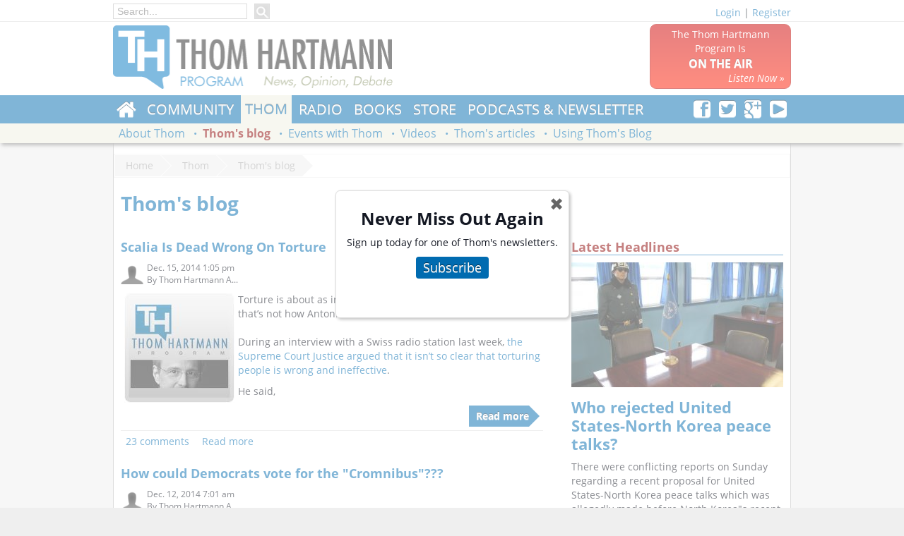

--- FILE ---
content_type: text/html; charset=utf-8
request_url: https://www.google.com/recaptcha/api2/aframe
body_size: 266
content:
<!DOCTYPE HTML><html><head><meta http-equiv="content-type" content="text/html; charset=UTF-8"></head><body><script nonce="GNBumH_0fjrYLbrbEueCEg">/** Anti-fraud and anti-abuse applications only. See google.com/recaptcha */ try{var clients={'sodar':'https://pagead2.googlesyndication.com/pagead/sodar?'};window.addEventListener("message",function(a){try{if(a.source===window.parent){var b=JSON.parse(a.data);var c=clients[b['id']];if(c){var d=document.createElement('img');d.src=c+b['params']+'&rc='+(localStorage.getItem("rc::a")?sessionStorage.getItem("rc::b"):"");window.document.body.appendChild(d);sessionStorage.setItem("rc::e",parseInt(sessionStorage.getItem("rc::e")||0)+1);localStorage.setItem("rc::h",'1770060427841');}}}catch(b){}});window.parent.postMessage("_grecaptcha_ready", "*");}catch(b){}</script></body></html>

--- FILE ---
content_type: text/css
request_url: https://www.thomhartmann.com/sites/default/files/css/css_c890343defbee01b0dc52331fce68047.css
body_size: 103401
content:

.node-unpublished{background-color:#fff4f4;}.preview .node{background-color:#ffffea;}#node-admin-filter ul{list-style-type:none;padding:0;margin:0;width:100%;}#node-admin-buttons{float:left;margin-left:0.5em;clear:right;}td.revision-current{background:#ffc;}.node-form .form-text{display:block;width:95%;}.node-form .container-inline .form-text{display:inline;width:auto;}.node-form .standard{clear:both;}.node-form textarea{display:block;width:95%;}.node-form .attachments fieldset{float:none;display:block;}.terms-inline{display:inline;}

.poll .bar{height:1em;margin:1px 0;background-color:#ddd;}.poll .bar .foreground{background-color:#000;height:1em;float:left;}.poll .links{text-align:center;}.poll .percent{text-align:right;}.poll .total{text-align:center;}.poll .vote-form{text-align:center;}.poll .vote-form .choices{text-align:left;margin:0 auto;display:table;}.poll .vote-form .choices .title{font-weight:bold;}.node-form #edit-poll-more{margin:0;}td.poll-chtext{width:80%;}td.poll-chvotes .form-text{width:85%;}


fieldset{margin-bottom:1em;padding:.5em;}form{margin:0;padding:0;}hr{height:1px;border:1px solid gray;}img{border:0;}table{border-collapse:collapse;}th{text-align:left;padding-right:1em;border-bottom:3px solid #ccc;}.clear-block:after{content:".";display:block;height:0;clear:both;visibility:hidden;}.clear-block{display:inline-block;}/*_\*/
* html .clear-block{height:1%;}.clear-block{display:block;}/* End hide from IE-mac */



body.drag{cursor:move;}th.active img{display:inline;}tr.even,tr.odd{background-color:#eee;border-bottom:1px solid #ccc;padding:0.1em 0.6em;}tr.drag{background-color:#fffff0;}tr.drag-previous{background-color:#ffd;}td.active{background-color:#ddd;}td.checkbox,th.checkbox{text-align:center;}tbody{border-top:1px solid #ccc;}tbody th{border-bottom:1px solid #ccc;}thead th{text-align:left;padding-right:1em;border-bottom:3px solid #ccc;}.breadcrumb{padding-bottom:.5em}div.indentation{width:20px;height:1.7em;margin:-0.4em 0.2em -0.4em -0.4em;padding:0.42em 0 0.42em 0.6em;float:left;}div.tree-child{background:url(/misc/tree.png) no-repeat 11px center;}div.tree-child-last{background:url(/misc/tree-bottom.png) no-repeat 11px center;}div.tree-child-horizontal{background:url(/misc/tree.png) no-repeat -11px center;}.error{color:#e55;}div.error{border:1px solid #d77;}div.error,tr.error{background:#fcc;color:#200;padding:2px;}.warning{color:#e09010;}div.warning{border:1px solid #f0c020;}div.warning,tr.warning{background:#ffd;color:#220;padding:2px;}.ok{color:#008000;}div.ok{border:1px solid #00aa00;}div.ok,tr.ok{background:#dfd;color:#020;padding:2px;}.item-list .icon{color:#555;float:right;padding-left:0.25em;clear:right;}.item-list .title{font-weight:bold;}.item-list ul{margin:0 0 0.75em 0;padding:0;}.item-list ul li{margin:0 0 0.25em 1.5em;padding:0;list-style:disc;}ol.task-list li.active{font-weight:bold;}.form-item{margin-top:1em;margin-bottom:1em;}tr.odd .form-item,tr.even .form-item{margin-top:0;margin-bottom:0;white-space:nowrap;}tr.merge-down,tr.merge-down td,tr.merge-down th{border-bottom-width:0 !important;}tr.merge-up,tr.merge-up td,tr.merge-up th{border-top-width:0 !important;}.form-item input.error,.form-item textarea.error,.form-item select.error{border:2px solid red;}.form-item .description{font-size:0.85em;}.form-item label{display:block;font-weight:bold;}.form-item label.option{display:inline;font-weight:normal;}.form-checkboxes,.form-radios{margin:1em 0;}.form-checkboxes .form-item,.form-radios .form-item{margin-top:0.4em;margin-bottom:0.4em;}.marker,.form-required{color:#f00;}.more-link{text-align:right;}.more-help-link{font-size:0.85em;text-align:right;}.nowrap{white-space:nowrap;}.item-list .pager{clear:both;text-align:center;}.item-list .pager li{background-image:none;display:inline;list-style-type:none;padding:0.5em;}.pager-current{font-weight:bold;}.tips{margin-top:0;margin-bottom:0;padding-top:0;padding-bottom:0;font-size:0.9em;}dl.multiselect dd.b,dl.multiselect dd.b .form-item,dl.multiselect dd.b select{font-family:inherit;font-size:inherit;width:14em;}dl.multiselect dd.a,dl.multiselect dd.a .form-item{width:10em;}dl.multiselect dt,dl.multiselect dd{float:left;line-height:1.75em;padding:0;margin:0 1em 0 0;}dl.multiselect .form-item{height:1.75em;margin:0;}.container-inline div,.container-inline label{display:inline;}ul.primary{border-collapse:collapse;padding:0 0 0 1em;white-space:nowrap;list-style:none;margin:5px;height:auto;line-height:normal;border-bottom:1px solid #bbb;}ul.primary li{display:inline;}ul.primary li a{background-color:#ddd;border-color:#bbb;border-width:1px;border-style:solid solid none solid;height:auto;margin-right:0.5em;padding:0 1em;text-decoration:none;}ul.primary li.active a{background-color:#fff;border:1px solid #bbb;border-bottom:#fff 1px solid;}ul.primary li a:hover{background-color:#eee;border-color:#ccc;border-bottom-color:#eee;}ul.secondary{border-bottom:1px solid #bbb;padding:0.5em 1em;margin:5px;}ul.secondary li{display:inline;padding:0 1em;border-right:1px solid #ccc;}ul.secondary a{padding:0;text-decoration:none;}ul.secondary a.active{border-bottom:4px solid #999;}#autocomplete{position:absolute;border:1px solid;overflow:hidden;z-index:100;}#autocomplete ul{margin:0;padding:0;list-style:none;}#autocomplete li{background:#fff;color:#000;white-space:pre;cursor:default;}#autocomplete li.selected{background:#0072b9;color:#fff;}html.js input.form-autocomplete{background-image:url(/misc/throbber.gif);background-repeat:no-repeat;background-position:100% 2px;}html.js input.throbbing{background-position:100% -18px;}html.js fieldset.collapsed{border-bottom-width:0;border-left-width:0;border-right-width:0;margin-bottom:0;height:1em;}html.js fieldset.collapsed *{display:none;}html.js fieldset.collapsed legend{display:block;}html.js fieldset.collapsible legend a{padding-left:15px;background:url(/misc/menu-expanded.png) 5px 75% no-repeat;}html.js fieldset.collapsed legend a{background-image:url(/misc/menu-collapsed.png);background-position:5px 50%;}* html.js fieldset.collapsed legend,* html.js fieldset.collapsed legend *,* html.js fieldset.collapsed table *{display:inline;}html.js fieldset.collapsible{position:relative;}html.js fieldset.collapsible legend a{display:block;}html.js fieldset.collapsible .fieldset-wrapper{overflow:auto;}.resizable-textarea{width:95%;}.resizable-textarea .grippie{height:9px;overflow:hidden;background:#eee url(/misc/grippie.png) no-repeat center 2px;border:1px solid #ddd;border-top-width:0;cursor:s-resize;}html.js .resizable-textarea textarea{margin-bottom:0;width:100%;display:block;}.draggable a.tabledrag-handle{cursor:move;float:left;height:1.7em;margin:-0.4em 0 -0.4em -0.5em;padding:0.42em 1.5em 0.42em 0.5em;text-decoration:none;}a.tabledrag-handle:hover{text-decoration:none;}a.tabledrag-handle .handle{margin-top:4px;height:13px;width:13px;background:url(/misc/draggable.png) no-repeat 0 0;}a.tabledrag-handle-hover .handle{background-position:0 -20px;}.joined + .grippie{height:5px;background-position:center 1px;margin-bottom:-2px;}.teaser-checkbox{padding-top:1px;}div.teaser-button-wrapper{float:right;padding-right:5%;margin:0;}.teaser-checkbox div.form-item{float:right;margin:0 5% 0 0;padding:0;}textarea.teaser{display:none;}html.js .no-js{display:none;}.progress{font-weight:bold;}.progress .bar{background:#fff url(/misc/progress.gif);border:1px solid #00375a;height:1.5em;margin:0 0.2em;}.progress .filled{background:#0072b9;height:1em;border-bottom:0.5em solid #004a73;width:0%;}.progress .percentage{float:right;}.progress-disabled{float:left;}.ahah-progress{float:left;}.ahah-progress .throbber{width:15px;height:15px;margin:2px;background:transparent url(/misc/throbber.gif) no-repeat 0px -18px;float:left;}tr .ahah-progress .throbber{margin:0 2px;}.ahah-progress-bar{width:16em;}#first-time strong{display:block;padding:1.5em 0 .5em;}tr.selected td{background:#ffc;}table.sticky-header{margin-top:0;background:#fff;}#clean-url.install{display:none;}html.js .js-hide{display:none;}#system-modules div.incompatible{font-weight:bold;}#system-themes-form div.incompatible{font-weight:bold;}span.password-strength{visibility:hidden;}input.password-field{margin-right:10px;}div.password-description{padding:0 2px;margin:4px 0 0 0;font-size:0.85em;max-width:500px;}div.password-description ul{margin-bottom:0;}.password-parent{margin:0 0 0 0;}input.password-confirm{margin-right:10px;}.confirm-parent{margin:5px 0 0 0;}span.password-confirm{visibility:hidden;}span.password-confirm span{font-weight:normal;}

ul.menu{list-style:none;border:none;text-align:left;}ul.menu li{margin:0 0 0 0.5em;}li.expanded{list-style-type:circle;list-style-image:url(/misc/menu-expanded.png);padding:0.2em 0.5em 0 0;margin:0;}li.collapsed{list-style-type:disc;list-style-image:url(/misc/menu-collapsed.png);padding:0.2em 0.5em 0 0;margin:0;}li.leaf{list-style-type:square;list-style-image:url(/misc/menu-leaf.png);padding:0.2em 0.5em 0 0;margin:0;}li a.active{color:#000;}td.menu-disabled{background:#ccc;}ul.links{margin:0;padding:0;}ul.links.inline{display:inline;}ul.links li{display:inline;list-style-type:none;padding:0 0.5em;}.block ul{margin:0;padding:0 0 0.25em 1em;}

#permissions td.module{font-weight:bold;}#permissions td.permission{padding-left:1.5em;}#access-rules .access-type,#access-rules .rule-type{margin-right:1em;float:left;}#access-rules .access-type .form-item,#access-rules .rule-type .form-item{margin-top:0;}#access-rules .mask{clear:both;}#user-login-form{text-align:center;}#user-admin-filter ul{list-style-type:none;padding:0;margin:0;width:100%;}#user-admin-buttons{float:left;margin-left:0.5em;clear:right;}#user-admin-settings fieldset .description{font-size:0.85em;padding-bottom:.5em;}.profile{clear:both;margin:1em 0;}.profile .picture{float:right;margin:0 1em 1em 0;}.profile h3{border-bottom:1px solid #ccc;}.profile dl{margin:0 0 1.5em 0;}.profile dt{margin:0 0 0.2em 0;font-weight:bold;}.profile dd{margin:0 0 1em 0;}



.field .field-label,.field .field-label-inline,.field .field-label-inline-first{font-weight:bold;}.field .field-label-inline,.field .field-label-inline-first{display:inline;}.field .field-label-inline{visibility:hidden;}.node-form .content-multiple-table td.content-multiple-drag{width:30px;padding-right:0;}.node-form .content-multiple-table td.content-multiple-drag a.tabledrag-handle{padding-right:.5em;}.node-form .content-add-more .form-submit{margin:0;}.node-form .number{display:inline;width:auto;}.node-form .text{width:auto;}.form-item #autocomplete .reference-autocomplete{white-space:normal;}.form-item #autocomplete .reference-autocomplete label{display:inline;font-weight:normal;}#content-field-overview-form .advanced-help-link,#content-display-overview-form .advanced-help-link{margin:4px 4px 0 0;}#content-field-overview-form .label-group,#content-display-overview-form .label-group,#content-copy-export-form .label-group{font-weight:bold;}table#content-field-overview .label-add-new-field,table#content-field-overview .label-add-existing-field,table#content-field-overview .label-add-new-group{float:left;}table#content-field-overview tr.content-add-new .tabledrag-changed{display:none;}table#content-field-overview tr.content-add-new .description{margin-bottom:0;}table#content-field-overview .content-new{font-weight:bold;padding-bottom:.5em;}.advanced-help-topic h3,.advanced-help-topic h4,.advanced-help-topic h5,.advanced-help-topic h6{margin:1em 0 .5em 0;}.advanced-help-topic dd{margin-bottom:.5em;}.advanced-help-topic span.code{background-color:#EDF1F3;font-family:"Bitstream Vera Sans Mono",Monaco,"Lucida Console",monospace;font-size:0.9em;padding:1px;}.advanced-help-topic .content-border{border:1px solid #AAA}
.ctools-locked{color:red;border:1px solid red;padding:1em;}.ctools-owns-lock{background:#FFFFDD none repeat scroll 0 0;border:1px solid #F0C020;padding:1em;}a.ctools-ajaxing,input.ctools-ajaxing,button.ctools-ajaxing,select.ctools-ajaxing{padding-right:18px !important;background:url(/sites/all/modules/contrib/ctools/images/status-active.gif) right center no-repeat;}div.ctools-ajaxing{float:left;width:18px;background:url(/sites/all/modules/contrib/ctools/images/status-active.gif) center center no-repeat;}

.container-inline-date{width:auto;clear:both;display:inline-block;vertical-align:top;margin-right:0.5em;}.container-inline-date .form-item{float:none;padding:0;margin:0;}.container-inline-date .form-item .form-item{float:left;}.container-inline-date .form-item,.container-inline-date .form-item input{width:auto;}.container-inline-date .description{clear:both;}.container-inline-date .form-item input,.container-inline-date .form-item select,.container-inline-date .form-item option{margin-right:5px;}.container-inline-date .date-spacer{margin-left:-5px;}.views-right-60 .container-inline-date div{padding:0;margin:0;}.container-inline-date .date-timezone .form-item{float:none;width:auto;clear:both;}#calendar_div,#calendar_div td,#calendar_div th{margin:0;padding:0;}#calendar_div,.calendar_control,.calendar_links,.calendar_header,.calendar{width:185px;border-collapse:separate;margin:0;}.calendar td{padding:0;}span.date-display-single{}span.date-display-start{}span.date-display-end{}span.date-display-separator{}.date-repeat-input{float:left;width:auto;margin-right:5px;}.date-repeat-input select{min-width:7em;}.date-repeat fieldset{clear:both;float:none;}.date-views-filter-wrapper{min-width:250px;}.date-views-filter input{float:left !important;margin-right:2px !important;padding:0 !important;width:12em;min-width:12em;}.date-nav{width:100%;}.date-nav div.date-prev{text-align:left;width:24%;float:left;}.date-nav div.date-next{text-align:right;width:24%;float:right;}.date-nav div.date-heading{text-align:center;width:50%;float:left;}.date-nav div.date-heading h3{margin:0;padding:0;}.date-clear{float:none;clear:both;display:block;}.date-clear-block{float:none;width:auto;clear:both;}.date-clear-block:after{content:" ";display:block;height:0;clear:both;visibility:hidden;}.date-clear-block{display:inline-block;}/*_\*/
 * html .date-clear-block{height:1%;}.date-clear-block{display:block;}/* End hide from IE-mac */

.date-container .date-format-delete{margin-top:1.8em;margin-left:1.5em;float:left;}.date-container .date-format-name{float:left;}.date-container .date-format-type{float:left;padding-left:10px;}.date-container .select-container{clear:left;float:left;}div.date-calendar-day{line-height:1;width:40px;float:left;margin:6px 10px 0 0;background:#F3F3F3;border-top:1px solid #eee;border-left:1px solid #eee;border-right:1px solid #bbb;border-bottom:1px solid #bbb;color:#999;text-align:center;font-family:Georgia,Arial,Verdana,sans;}div.date-calendar-day span{display:block;text-align:center;}div.date-calendar-day span.month{font-size:.9em;background-color:#B5BEBE;color:white;padding:2px;text-transform:uppercase;}div.date-calendar-day span.day{font-weight:bold;font-size:2em;}div.date-calendar-day span.year{font-size:.9em;padding:2px;}

#ui-datepicker-div table,#ui-datepicker-div td,#ui-datepicker-div th{margin:0;padding:0;}#ui-datepicker-div,#ui-datepicker-div table,.ui-datepicker-div,.ui-datepicker-div table,.ui-datepicker-inline,.ui-datepicker-inline table{font-size:12px !important;}.ui-datepicker-div,.ui-datepicker-inline,#ui-datepicker-div{margin:0;padding:0;border:0;outline:0;line-height:1.3;text-decoration:none;font-size:100%;list-style:none;background:#ffffff;border:2px solid #d3d3d3;font-family:Verdana,Arial,sans-serif;font-size:1.1em;margin:0;padding:2.5em .5em .5em .5em;position:relative;width:15.5em;}#ui-datepicker-div{background:#ffffff;display:none;z-index:9999;}.ui-datepicker-inline{display:block;float:left;}.ui-datepicker-control{display:none;}.ui-datepicker-current{display:none;}.ui-datepicker-next,.ui-datepicker-prev{background:#e6e6e6 url(/sites/all/modules/contrib/date/date_popup/themes/images/e6e6e6_40x100_textures_02_glass_75.png) 0 50% repeat-x;left:.5em;position:absolute;top:.5em;}.ui-datepicker-next{left:14.6em;}.ui-datepicker-next:hover,.ui-datepicker-prev:hover{background:#dadada url(/sites/all/modules/contrib/date/date_popup/themes/images/dadada_40x100_textures_02_glass_75.png) 0 50% repeat-x;}.ui-datepicker-next a,.ui-datepicker-prev a{background:url(/sites/all/modules/contrib/date/date_popup/themes/images/888888_7x7_arrow_left.gif) 50% 50% no-repeat;border:1px solid #d3d3d3;cursor:pointer;display:block;font-size:1em;height:1.4em;text-indent:-999999px;width:1.3em;}.ui-datepicker-next a{background:url(/sites/all/modules/contrib/date/date_popup/themes/images/888888_7x7_arrow_right.gif) 50% 50% no-repeat;}.ui-datepicker-prev a:hover{background:url(/sites/all/modules/contrib/date/date_popup/themes/images/454545_7x7_arrow_left.gif) 50% 50% no-repeat;}.ui-datepicker-next a:hover{background:url(/sites/all/modules/contrib/date/date_popup/themes/images/454545_7x7_arrow_right.gif) 50% 50% no-repeat;}.ui-datepicker-prev a:active{background:url(/sites/all/modules/contrib/date/date_popup/themes/images/222222_7x7_arrow_left.gif) 50% 50% no-repeat;}.ui-datepicker-next a:active{background:url(/sites/all/modules/contrib/date/date_popup/themes/images/222222_7x7_arrow_right.gif) 50% 50% no-repeat;}.ui-datepicker-header select{background:#e6e6e6;border:1px solid #d3d3d3;color:#555555;font-size:1em;line-height:1.4em;margin:0 !important;padding:0 !important;position:absolute;top:.5em;}.ui-datepicker-header select.ui-datepicker-new-month{left:2.2em;width:7em;}.ui-datepicker-header select.ui-datepicker-new-year{left:9.4em;width:5em;}table.ui-datepicker{text-align:right;width:15.5em;}table.ui-datepicker td a{color:#555555;display:block;padding:.1em .3em .1em 0;text-decoration:none;}table.ui-datepicker tbody{border-top:none;}table.ui-datepicker tbody td a{background:#e6e6e6 url(/sites/all/modules/contrib/date/date_popup/themes/images/e6e6e6_40x100_textures_02_glass_75.png) 0 50% repeat-x;border:1px solid #ffffff;cursor:pointer;}table.ui-datepicker tbody td a:hover{background:#dadada url(/sites/all/modules/contrib/date/date_popup/themes/images/dadada_40x100_textures_02_glass_75.png) 0 50% repeat-x;border:1px solid #999999;color:#212121;}table.ui-datepicker tbody td a:active{background:#ffffff url(/sites/all/modules/contrib/date/date_popup/themes/images/ffffff_40x100_textures_02_glass_65.png) 0 50% repeat-x;border:1px solid #dddddd;color:#222222;}table.ui-datepicker .ui-datepicker-title-row td{color:#222222;font-size:.9em;padding:.3em 0;text-align:center;text-transform:uppercase;}table.ui-datepicker .ui-datepicker-title-row td a{color:#222222;}

.timeEntry_control{vertical-align:middle;margin-left:2px;}* html .timeEntry_control{margin-top:-4px;}



.filefield-icon{margin:0 2px 0 0;}.filefield-element{margin:1em 0;white-space:normal;}.filefield-element .widget-preview{float:left;padding:0 10px 0 0;margin:0 10px 0 0;border-width:0 1px 0 0;border-style:solid;border-color:#CCC;max-width:30%;}.filefield-element .widget-edit{float:left;max-width:70%;}.filefield-element .filefield-preview{width:16em;overflow:hidden;}.filefield-element .widget-edit .form-item{margin:0 0 1em 0;}.filefield-element input.form-submit,.filefield-element input.form-file{margin:0;}.filefield-element input.progress-disabled{float:none;display:inline;}.filefield-element div.ahah-progress,.filefield-element div.throbber{display:inline;float:none;padding:1px 13px 2px 3px;}.filefield-element div.ahah-progress-bar{display:none;margin-top:4px;width:28em;padding:0;}.filefield-element div.ahah-progress-bar div.bar{margin:0;}

div.toboggan-container{text-align:center;}div.toboggan-login-link-container{text-align:left;}div.toboggan-login-link-container a{text-decoration:none;}div.toboggan-block-message{text-align:left;}div.user-login-block{text-align:left;}div.user-login-block a{text-align:left;}

div.panel-pane div.admin-links{font-size:xx-small;margin-right:1em;}div.panel-pane div.admin-links li a{color:#ccc;}div.panel-pane div.admin-links li{padding-bottom:2px;background:white;z-index:201;}div.panel-pane div.admin-links:hover a,div.panel-pane div.admin-links-hover a{color:#000;}div.panel-pane div.admin-links a:before{content:"[";}div.panel-pane div.admin-links a:after{content:"]";}div.panel-pane div.panel-hide{display:none;}div.panel-pane div.panel-hide-hover,div.panel-pane:hover div.panel-hide{display:block;position:absolute;z-index:200;margin-top:-1.5em;}div.panel-pane div.node{margin:0;padding:0;}div.panel-pane div.feed a{float:right;}

.quote-msg{margin:1em 2em 1em 2em;padding:1em;border:1px solid #DDD;background-color:#F6F6F6;}.quote-author{display:block;font-weight:bold;margin:0 0 1em 0;}

.order-overview-form{float:left;padding:0em 2em 0em 0em;}.order-overview-form .form-item{margin-bottom:0em;}.order-overview-form #uc-order-select-form,.order-overview-form #uc-order-admin-sort-form{margin-bottom:0em;}.uc-orders-table{clear:both;width:100%;}.uc-orders-table td,.uc-orders-table thead th{white-space:nowrap;}.uc-orders-table tr.odd:hover,.uc-orders-table tr.even:hover{background-color:#ddd;}.uc-orders-table img{float:left;margin-right:.5em;}.order-admin-icons{margin-left:2px;}.order-admin-icons img{padding:0px 3px;position:relative;top:3px;}.order-pane{border-color:#bbb;border-style:solid;border-width:1px;line-height:1.1em;margin:.5em;;padding:.5em;width:auto;}.order-pane thead{background-color:#ddd;}.order-pane tbody{border-top:0px;}.order-pane-title{font-weight:bold;padding-bottom:.5em;}.pos-left{float:left;}.abs-left{clear:left;}.pos-right{float:right;}.abs-right{clear:right;float:right;}.text-center{text-align:center;}.full-width{width:100%;}.order-pane-table th{padding:4px 8px;font-weight:bold;}.order-pane-table td{padding:4px 8px;vertical-align:top;}.order-pane-table td.qty,.order-pane-table td.sku{text-align:center;white-space:nowrap;}.order-pane-table td.product{width:80%;}.order-pane-table td.cost,.order-pane-table td.price,.order-pane-table td.total{text-align:right;white-space:nowrap;}.uc-order-comments td{vertical-align:top;}.uc-order-comments td.date,.uc-order-comments td.status{text-align:center;white-space:nowrap;}.uc-order-comments td.message{width:100%;}.order-edit-table{width:auto;}.order-edit-table .oet-label{font-weight:bold;text-align:right;}.order-edit-table .form-item{display:inline;}.address-select-box{background-color:#ddd;border:solid 1px #999;padding-bottom:1em;padding-left:1em;margin-bottom:1em;width:auto;}.customer-select-box{background-color:#ddd;border:solid 1px #999;padding:1em;margin-top:1em;width:auto;}.product-select-box{background-color:#ddd;border:solid 1px #999;margin-right:auto;margin-bottom:1em;width:auto;}.product-select-box2{background-color:#ddd;border:solid 1px #999;margin-right:auto;margin-bottom:1em;padding-left:1em;padding-bottom:1em;width:auto;}.line-item-table{width:100%;}.line-item-table td{padding:2px;}.line-item-table .li-title{font-weight:bold;text-align:right;width:100%;}.line-item-table .li-amount{text-align:right;}.line-item-table .form-item{display:inline;}.order-review-table tbody{border-top:0px;}.order-pane-table .product-description{font-size:.7em;}.order-pane #uc-credit-order-view-form{margin-top:.5em;margin-bottom:0em;}#uc-credit-order-view-form .form-submit{margin:0em;}.order-pane #uc-order-view-update-form{margin-bottom:1em;}.update-controls{padding-top:1em;}.update-controls div{padding-right:1em;}.update-controls div,.update-controls label{display:inline;}.update-controls .form-submit{margin:0em;}.address-select-box #uc-order-address-book-form{margin-bottom:0em;}.order-pane.abs-left .form-submit{margin:0.5em 0.5em 0.5em 0em;}.order-pane #customer-select form{margin-bottom:0em;}

.product-image{clear:right;float:right;margin-left:4px;padding-left:4px;padding-top:4px;text-align:center;}.uc-price-display{clear:right;float:right;font-size:1.3em;font-weight:bold;padding-bottom:4px;padding-left:4px;text-align:center;width:100px;}.display-price{clear:right;float:right;font-size:1.3em;font-weight:bold;padding-bottom:4px;padding-left:4px;text-align:center;}.model{display:inline;font-weight:bold;margin-right:2em;}.node-form .product-field table{margin:0;width:auto;}.node-form .product-field td{padding:3px 6px 0 0;}.node-form .product-field tbody{border:none;margin:0;}.node-form .product-field table .form-item{margin-bottom:0;margin-top:0;}.node-form .product-field .form-text{display:inline;width:auto;}#products-selector table{margin:0em 0em;}#products-selector td{padding:0em .5em;}div#products-selector form{margin-bottom:0em;}#products-selector div.form-item{margin-bottom:.5em;margin-top:.5em;}table.product-list{clear:both;}.uc-product-features td{vertical-align:top;}.add-feature div{padding-right:1em;}.add-feature div,.add-feature label{display:inline;}

.expiration{display:inline;}.expiration .form-item{display:inline;}

.uc-price{white-space:nowrap;}.uc-store-admin-table{margin:1em auto;border:1px dashed #bbb;}.uc-store-admin-table tbody{border-top:0px;}.uc-store-admin-panel{margin:1em;padding:1em;}.uc-store-admin-panel .uc-store-icon{float:left;margin-right:1em;}.uc-store-admin-panel .panel-title{padding-top:4px;font-size:1.5em;width:100%;}.uc-store-admin-panel .panel-show-link a{cursor:pointer;}.uc-customer-table .uc-store-icon{float:left;margin-right:.5em;}.uc-customer-table tr.odd:hover,.uc-customer-table tr.even:hover{background-color:#ddd;}.uc-cust-orders-table tr.odd:hover,.uc-cust-orders-table tr.even:hover{background-color:#ddd;}.uc-cust-orders-table .uc-store-icon{float:left;margin-right:.5em;}#store-footer{width:100%;text-align:center;font-size:x-small;clear:both;}.uc-default-submit{height:0px;left:-9999px;position:absolute;top:-9999px;width:0px;}.uc-store-status td{vertical-align:top;}.uc-store-status td.title{font-weight:bold;white-space:nowrap;}.uc-store-status td.message{width:100%;}table.section-items{width:auto;}table.section-items td{padding:.25em;}#uc-country-import-form .form-item,#uc-country-import-form .form-item label{display:inline;float:left;margin-right:1em;}#uc-country-import-form .form-submit{float:left;margin-top:1em;}#uc-country-import-form table{clear:left;}.summary-overview{padding:.5em;border:1px dashed #bbb;margin-bottom:-1px;}.summary-title{font-weight:bold;}.summaryOnclick-processed{cursor:pointer;}.summaryOnclick-processed:hover{background-color:#ddd;}.summary-edit-icon{float:left;margin-right:.5em;position:relative;top:2px;}.summaryOnclick-processed .item-list{margin-left:1.75em;}.summaryOnclick-processed .summary-link{display:none;}.ubercart-throbber{background-image:url(/sites/all/modules/contrib/ubercart/uc_store/images/throbber.gif);background-repeat:no-repeat;background-position:100% -20px;}.path-admin-store-orders span.icon{background:transparent url(/sites/all/modules/contrib/ubercart/uc_store/images/menu_orders.gif) no-repeat !important;}.path-admin-store-customers span.icon{background:transparent url(/sites/all/modules/contrib/ubercart/uc_store/images/menu_customers.gif) no-repeat !important;}.path-admin-store-products span.icon{background:transparent url(/sites/all/modules/contrib/ubercart/uc_store/images/menu_products.gif) no-repeat !important;}.path-admin-store-settings span.icon{background:transparent url(/sites/all/modules/contrib/ubercart/uc_store/images/menu_store_settings.gif) no-repeat !important;}.path-admin-store-attributes span.icon{background:transparent url(/sites/all/modules/contrib/ubercart/uc_store/images/menu_store_settings.gif) no-repeat !important;}.path-admin-store-reports span.icon{background:transparent url(/sites/all/modules/contrib/ubercart/uc_store/images/menu_reports.gif) no-repeat !important;}.path-admin-store-ca span.icon{background:transparent url(/sites/all/modules/contrib/ubercart/uc_store/images/menu_store_settings.gif) no-repeat !important;}.path-admin-store-help span.icon{background:transparent url(/sites/all/modules/contrib/ubercart/uc_store/images/menu_help.gif) no-repeat !important;}
.rant-rating-widget.can-vote .star{cursor:pointer;}.rant-rating-widget.can-vote .star:hover{color:#ffbd60 !important;content:"\f005" !important;font-weight:900;}.rant-rating-widget .star{font-family:Font Awesome\ 5 Free;font-size:18px;display:inline-block;position:relative;margin:0 5px;color:#bbb;}.rant-rating-widget .star:before{content:"\f005";}.rant-rating-widget .star.star-solid,.rant-rating-widget .star.star-half{color:#366aff;}.rant-rating-widget .star.star-solid{font-weight:900;}.rant-rating-widget .star.star-half:after{position:absolute;top:0;left:0;font-family:Font Awesome\ 5 Free;font-weight:900;content:"\f089";}.rant-message{position:fixed;width:200px;top:50%;left:50%;padding:10px;background:#1fa42e;color:#fff;font-weight:bold;text-align:center;box-shadow:2px 2px 4px rgba(0,0,0,0.8);z-index:999;}.rant-message.rant-error{background:#922514;}.node-rant .rant-footer{display:-webkit-box;display:-webkit-flex;display:-moz-flex;display:-ms-flexbox;display:flex;-webkit-box-direction:normal;-webkit-box-orient:horizontal;-webkit-flex-direction:row;-moz-flex-direction:row;-ms-flex-direction:row;flex-direction:row;}.node-rant .rant-meta{-webkit-box-flex:1;-webkit-flex:1;-moz-box-flex:1;-moz-flex:1;-ms-flex:1;flex:1;}.node-teaser.node-rant{margin-bottom:15px !important;display:-webkit-box;display:-webkit-flex;display:-moz-flex;display:-ms-flexbox;display:flex;-webkit-box-direction:normal;-webkit-box-orient:horizontal;-webkit-flex-direction:row;-moz-flex-direction:row;-ms-flex-direction:row;flex-direction:row;border:1px solid #ddd;height:150px;overflow:hidden;}.node-teaser.node-rant .image{width:200px;min-width:200px;margin-right:10px;}.node-teaser.node-rant .image a{display:block;position:relative;}.node-teaser.node-rant .image .play{position:absolute;font-size:36px;color:#fff;top:50%;width:100%;margin-top:-18px;text-align:center;line-height:36px;}.node-teaser.node-rant .rant-body{display:-webkit-box;display:-webkit-flex;display:-moz-flex;display:-ms-flexbox;display:flex;-webkit-box-direction:normal;-webkit-box-orient:vertical;-webkit-flex-direction:column;-moz-flex-direction:column;-ms-flex-direction:column;flex-direction:column;padding:5px;}.node-teaser.node-rant h2{margin-top:0;max-height:42px;}.node-teaser.node-rant p{margin-top:0;}.node-teaser.node-rant .rant-description{-webkit-box-flex:1;-webkit-flex:1;-moz-box-flex:1;-moz-flex:1;-ms-flex:1;flex:1;overflow:hidden;position:relative;}.node-teaser.node-rant .rant-description:before{position:absolute;content:' ';bottom:0;left:0;width:100%;background:linear-gradient(transparent 5px,white);height:20px;}.node-teaser.node-rant .footer{margin-top:5px;}.node-teaser.node-rant .footer .rant-rate{display:inline-block;float:left;}.node-teaser.node-rant .footer .attribution{padding-top:2px;white-space:nowrap;overflow:hidden;text-overflow:ellipsis;min-width:0;text-align:right;}@media (max-width:480px) {.node-teaser.node-rant{display:block;height:auto;}.node-teaser.node-rant .image{width:100%;min-width:100%;}}.rant-submit-button{display:inline-block;padding:10px 15px;background:#326bb0;color:#fff;font-size:18px;border-radius:6px;font-weight:bold;box-shadow:2px 2px 2px rgba(0,0,0,0.4);}.rant-submit-button:hover{color:#fff;box-shadow:-2px -2px 2px rgba(0,0,0,0.4);}
.th-hr-fp-item-list .th-hr-logo-more{text-align:center;font-weight:bold;}#front-page .th-hr-fp-item-list.with-logo{position:relative;}#front-page .th-hr-fp-item-list .item-list{margin-right:250px;}@media (max-width:767px) {#front-page .th-hr-fp-item-list .item-list{margin-right:0;}}#front-page .th-hr-fp-item-list .th-hr-logo-more{position:absolute;right:0;top:0;width:200px;}@media (max-width:767px) {#front-page .th-hr-fp-item-list .th-hr-logo-more{width:100%;position:relative;}}#front-page .th-hr-fp-item-list .th-hr-logo-more img{display:inline-block;}
.th-media-responsive{position:relative;padding-bottom:56.25%;margin:10px 0;height:0;overflow:hidden;}.th-media-responsive iframe,.th-media-responsive object,.th-media-responsive embed{position:absolute;top:0;left:0;width:100% !important;height:100% !important;}
.substack-popup-container{z-index:100000;position:fixed;top:0;left:0;right:0;bottom:0;width:100%;height:100%;display:flex;align-items:center;justify-content:center;}#substack-popup{padding:15px;border:1px solid #ddd;border-radius:6px;background:white;box-shadow:2px 2px 4px rgba(0,0,0,0.24);position:relative;}#substack-popup .close-button{position:absolute;top:-5px;padding:12px;background:none;right:-5px;border:none;font-size:24px;}#substack-popup iframe{border:1px solid #EEE;background:white;box-shadow:0 0 4px 2px rgba(0,0,0,0.12)
}.substack-popup-backdrop{position:fixed;z-index:1;top:0;left:0;right:0;bottom:0;background:rgba(255,255,255,.5);}.popup-outter{z-index:10;}
.views-exposed-form .views-exposed-widget{float:left;padding:.5em 1em 0 0;}.views-exposed-form .views-exposed-widget .form-submit{margin-top:1.6em;}.views-exposed-form .form-item,.views-exposed-form .form-submit{margin-top:0;margin-bottom:0;}.views-exposed-form label{font-weight:bold;}.views-exposed-widgets{margin-bottom:.5em;}html.js a.views-throbbing,html.js span.views-throbbing{background:url(/sites/all/modules/contrib/views/images/status-active.gif) no-repeat right center;padding-right:18px;}div.view div.views-admin-links{font-size:xx-small;margin-right:1em;margin-top:1em;}.block div.view div.views-admin-links{margin-top:0;}div.view div.views-admin-links ul{margin:0;padding:0;}div.view div.views-admin-links li{margin:0;padding:0 0 2px 0;z-index:201;}div.view div.views-admin-links li a{padding:0;margin:0;color:#ccc;}div.view div.views-admin-links li a:before{content:"[";}div.view div.views-admin-links li a:after{content:"]";}div.view div.views-admin-links-hover a,div.view div.views-admin-links:hover a{color:#000;}div.view div.views-admin-links-hover,div.view div.views-admin-links:hover{background:transparent;}div.view div.views-hide{display:none;}div.view div.views-hide-hover,div.view:hover div.views-hide{display:block;position:absolute;z-index:200;}div.view:hover div.views-hide{margin-top:-1.5em;}.views-view-grid tbody{border-top:none;}


html,body,body div,span,object,iframe,h1,h2,h3,h4,h5,h6,p,blockquote,abbr,address,cite,code,del,dfn,em,img,ins,kbd,q,samp,small,strong,sub,sup,var,b,i,dl,dt,dd,ol,ul,li,fieldset,form,label,legend,table,caption,tbody,tfoot,thead,tr,th,td,article,aside,figure,footer,header,menu,nav,section,time,mark,audio,video,details,summary{margin:0;padding:0;border:0;font-size:100%;font-weight:normal;vertical-align:baseline;background:transparent;}article,aside,figure,footer,header,nav,section,details,summary{display:block;}*,*:before,*:after{box-sizing:border-box;}img,object,embed{max-width:100%;}html{overflow-y:scroll;}ul{list-style:none;}blockquote,q{quotes:none;}blockquote:before,blockquote:after,q:before,q:after{content:'';content:none;}a{margin:0;padding:0;font-size:100%;vertical-align:baseline;background:transparent;}del{text-decoration:line-through;}abbr[title],dfn[title]{border-bottom:1px dotted #000;cursor:help;}table{border-collapse:collapse;border-spacing:0;}th{font-weight:bold;vertical-align:bottom;}td{font-weight:normal;vertical-align:top;}hr{display:block;height:1px;border:0;border-top:1px solid #ccc;margin:1em 0;padding:0;}input,select{vertical-align:middle;}pre{white-space:pre;word-wrap:break-word;}input[type="radio"]{vertical-align:text-bottom;}input[type="checkbox"]{vertical-align:bottom;}.ie7 input[type="checkbox"]{vertical-align:baseline;}.ie6 input{vertical-align:text-bottom;}select,input,textarea{font:99% sans-serif;}table{font-size:inherit;font:100%;}small{font-size:85%;}strong{font-weight:bold;}td,td img{vertical-align:top;}sub,sup{font-size:75%;line-height:0;position:relative;}sup{top:-0.5em;}sub{bottom:-0.25em;}pre,code,kbd,samp{font-family:monospace,sans-serif;}.clickable,label,input[type=button],input[type=submit],input[type=file],button{cursor:pointer;}button,input,select,textarea{margin:0;}button,input[type=button]{width:auto;overflow:visible;}.ie7 img{-ms-interpolation-mode:bicubic;}.clearfix:before,.clearfix:after{content:"\0020";display:block;height:0;overflow:hidden;}.clearfix:after{clear:both;}.clearfix{zoom:1;}@font-face{font-family:'thicons';src:url(/sites/all/themes/th_base/css/fonts/thicons.eot?-j8qfgy);src:url(/sites/all/themes/th_base/css/fonts/thicons.eot?#iefix-j8qfgy) format("embedded-opentype"),url(/sites/all/themes/th_base/css/fonts/thicons.woff?-j8qfgy) format("woff"),url(/sites/all/themes/th_base/css/fonts/thicons.ttf?-j8qfgy) format("truetype"),url(/sites/all/themes/th_base/css/fonts/thicons.svg?-j8qfgy#thicons) format("svg");font-weight:normal;font-style:normal;}@font-face{font-family:'Open Sans';font-style:normal;font-weight:400;src:local("Open Sans"),local("OpenSans"),url(https://themes.googleusercontent.com/static/fonts/opensans/v8/cJZKeOuBrn4kERxqtaUH3T8E0i7KZn-EPnyo3HZu7kw.woff) format("woff");}@font-face{font-family:'Open Sans';font-style:normal;font-weight:700;src:local("Open Sans Bold"),local("OpenSans-Bold"),url(https://themes.googleusercontent.com/static/fonts/opensans/v8/k3k702ZOKiLJc3WVjuplzHhCUOGz7vYGh680lGh-uXM.woff) format("woff");}@font-face{font-family:'Open Sans';font-style:italic;font-weight:400;src:local("Open Sans Italic"),local("OpenSans-Italic"),url(https://themes.googleusercontent.com/static/fonts/opensans/v8/xjAJXh38I15wypJXxuGMBobN6UDyHWBl620a-IRfuBk.woff) format("woff");}@font-face{font-family:'Open Sans';font-style:italic;font-weight:700;src:local("Open Sans Bold Italic"),local("OpenSans-BoldItalic"),url(https://themes.googleusercontent.com/static/fonts/opensans/v8/PRmiXeptR36kaC0GEAetxjqR_3kx9_hJXbbyU8S6IN0.woff) format("woff");}img{max-width:100% !important;height:auto !important;}#colorbox,#cboxOverlay,#cboxWrapper{position:absolute;top:0;left:0;z-index:9999;}#cboxOverlay{position:fixed;width:100%;height:100%;background:#000;opacity:0.8 !important;}#cboxMiddleLeft,#cboxBottomLeft{clear:left;}#cboxContent{position:relative;}#cboxLoadedContent{overflow:auto;margin:0;}#cboxTitle{margin:0;}#cboxLoadingOverlay,#cboxLoadingGraphic{position:absolute;top:0;left:0;width:100%;height:100%;}#cboxPrevious,#cboxNext,#cboxClose,#cboxSlideshow{cursor:pointer;}.cboxPhoto{float:left;margin:auto;border:0;display:block;}.cboxIframe{width:100%;height:100%;display:block;border:0;}#colorbox,#cboxContent,#cboxLoadedContent{box-sizing:content-box;}#cboxWrapper{background:#000;-moz-border-radius:5px;-webkit-border-radius:5px;border-radius:5px;}#cboxTopLeft{width:15px;height:15px;}#cboxTopCenter{height:15px;}#cboxTopRight{width:15px;height:15px;}#cboxBottomLeft{width:15px;height:10px;}#cboxBottomCenter{height:10px;}#cboxBottomRight{width:15px;height:10px;}#cboxMiddleLeft{width:15px;}#cboxMiddleRight{width:15px;}#cboxContent{background:#fff;font:12px "Lucida Grande",Verdana,Arial,sans-serif;}#cboxError{padding:50px;border:1px solid #ccc;}#cboxTitle{position:absolute;background:#000;background:rgba(0,0,0,0.7);bottom:0;left:0;color:#eee;width:100%;padding:4px;}#cboxTitle a{color:#eee;text-decoration:underline;}#cboxTitle .cbox-title{font-size:16px;font-weight:bold;}#cboxCurrent{position:absolute;top:5px;left:15px;color:#eee;}.cboxSlideshow_on #cboxSlideshow{position:absolute;bottom:0px;right:30px;background:url(/sites/all/themes/th_base/css/images/controls.png) -75px -50px no-repeat;width:25px;height:25px;text-indent:-9999px;}.cboxSlideshow_on #cboxSlideshow:hover{background-position:-101px -50px;}.cboxSlideshow_off #cboxSlideshow{position:absolute;bottom:0px;right:30px;background:url(/sites/all/themes/th_base/css/images/controls.png) -49px -50px no-repeat;width:25px;height:25px;text-indent:-9999px;}.cboxSlideshow_off #cboxSlideshow:hover{background-position:-25px -50px;}#cboxPrevious,#cboxNext{position:absolute;border:0;top:50%;margin-top:-24px;color:#ddd;font-size:48px;font-weight:bold;width:35px;height:45px;z-index:99999;text-indent:-9999px;opacity:0.6;}#cboxPrevious{left:4px;background:transparent url(/sites/all/themes/th_base/css/images/sprites.png) no-repeat -58px -92px;}#cboxPrevious:hover{opacity:1;background-position:-258px -92px;background-color:#000;}#cboxNext{right:4px;background:url(/sites/all/themes/th_base/css/images/sprites.png) no-repeat -126px -92px;background-color:transparent;}#cboxNext:hover{opacity:1;background-position:-326px -92px;background-color:#000;}#colorbox:hover button{opacity:1;background-color:#000 !important;}#cboxLoadingOverlay{background:#fff;}#cboxLoadingGraphic{background:url(/sites/all/themes/th_base/css/images/loading.gif) center center no-repeat;}#cboxClose{position:absolute;top:0;right:0px;float:right;background:#000;color:#ddd;border:none;width:24px;height:25px;padding:0;line-height:20px;display:block;font-weight:normal;text-transform:uppercase;font-size:10px;-webkit-border-radius:0 0 0 5px;border-radius:0 0 0 5px;background:#000 url(/sites/all/themes/th_base/css/images/sprites.png) no-repeat -2px -97px;text-indent:-9999px;}#cboxClose:hover{background-position:-192px -97px;}.cboxIE6 #cboxTitle{background:#fff;}a{color:#006BB0;}h1{font-size:32px;}h2{font-size:26px;}h2.post-title{font-size:16px;}.thnav{white-space:nowrap;position:relative;}.thnav .th-nav-more-link{position:relative;}.thnav .th-nav-more-link ul{position:absolute;top:40px;left:-5px;background:#000;z-index:100;margin:0;padding:0;display:none;}.thnav .th-nav-more-link ul li{width:100%;float:none !important;margin:0;padding:5px 5px;}.thnav .th-nav-more-link ul li a{float:none !important;display:block;}.thnav .thnav-more-enabled ul{display:block;}.thnav-sti1cky-nav{position:fixed;top:0;left:0;right:0;z-index:9999;}.thnav-stick-faux{height:0;}.th-nav-child-holder{border:1px solid #ddd;-webkit-box-shadow:2px 2px 2px 0 rgba(0,0,0,0.5);box-shadow:2px 2px 2px 0 rgba(0,0,0,0.5);background:#fff;}.th-nav-child-holder li{width:100%;background:#fff;}.th-nav-child-holder li a{background:#fff !important;color:#006BB0 !important;}.th-nav-child-holder li a:hover{background:#006BB0 !important;color:#fff !important;}.th-nav-more-trigger{font-size:0;}.th-nav-more-trigger:before{font-family:'thicons';speak:none;font-style:normal;font-weight:normal;font-variant:normal;text-transform:none;line-height:1;font-size:1rem;font-size:14px;padding-left:3px;display:block;float:right;height:40px;line-height:40px;}.pull-left{float:left;}.pull-right{float:right;}a{text-decoration:none;color:#006BB0;outline:0;}a:active{color:inherit;}a:hover{color:#8C0000;}a img{border:0;}hr{clear:both;border-bottom:0;border-top:1px dotted #ccc;border-right:0;border-left:0;margin:10px 0;min-height:0;height:1px;}hr.alt1{border-style:solid;}hr.alt2{border-style:dashed;}h1,h2,h3,h4,h5,h6{font-weight:bold;line-height:120%;}h1{font-size:1.85714em;margin:10px 0 10px 0;}h2{font-size:1.71429em;margin:10px 0 10px 0;}h3{font-size:1.57143em;margin:10px 0 10px 0;}h4{font-size:1.42857em;margin:10px 0 10px 0;}h5{font-size:1.28571em;margin:10px 0 10px 0;}h6{font-size:1.14286em;margin:10px 0 5px 0;}p{margin:10px 0;}blockquote{margin-left:15px;margin-top:10px;margin-bottom:10px;border-left:3px solid #bbb;padding:5px;background:#EAEFFF;}blockquote blockquote{background:#fff;}blockquote blockquote blockquote{background:#EAEFFF;}blockquote blockquote blockquote blockquote{background:#fff;}blockquote blockquote blockquote blockquote blockquote{display:none;}blockquote span{font-size:0.7em;display:block;}blockquote.small{font-size:1.2em;}ul,ol{padding:0;margin:0 0 20px 25px;}li{padding:5px 0;margin:0;}ul.list-unstyled{padding:0;margin:0 0 20px 0;}ul.list-unstyled li{padding:5px 0;margin:0;list-style-type:none;}ul.alt{padding:0;margin:0 0 20px 0;}ul.alt li{list-style-type:none;border-top:1px dotted #ccc;border-bottom:1px dotted #ccc;margin:0 0 -1px 0;background:url(/sites/all/themes/th_base/css/images/icon-arrow-right.png) no-repeat 5px 0.7em;padding-left:20px;}table{width:100%;margin:0 0 10px 0;text-align:left;border-collapse:collapse;}thead,tbody{margin:0;padding:0;}th,td{padding:7px 10px;font-size:0.9em;border-bottom:1px dotted #ddd;text-align:left;}thead th{font-size:0.9em;padding:3px 10px;border-bottom:1px solid #ddd;}tbody tr.last th,tbody tr.last td{border-bottom:0;}dt{font-weight:bold;}dd{margin-left:20px;}button,a.btn,a.btn:visited,a.button,a.button:visited,input[type="submit"],input[type="reset"],input[type="button"]{position:relative;vertical-align:middle;margin:0;padding:10px 15px;line-height:100%;-moz-border-radius:5px;-webkit-border-radius:5px;border-radius:5px;cursor:pointer;width:auto;overflow:visible;font-weight:normal;font-size:14px;text-shadow:0 1px 0 #fff;color:#666;text-decoration:none;vertical-align:middle;-webkit-box-sizing:border-box;-moz-box-sizing:border-box;box-sizing:border-box;display:inline-block;*display:inline;zoom:1;border:1px solid #ccc;background:#fcfcfc;background:-moz-linear-gradient(top,#fcfcfc 0%,#e0e0e0 100%);background:-webkit-gradient(linear,left top,left bottom,color-stop(0%,#fcfcfc),color-stop(100%,#e0e0e0));background:-webkit-linear-gradient(top,#fcfcfc 0%,#e0e0e0 100%);background:-o-linear-gradient(top,#fcfcfc 0%,#e0e0e0 100%);filter:progid:DXImageTransform.Microsoft.gradient( startColorstr='#fcfcfc',endColorstr='#e0e0e0',GradientType=0 );background:linear-gradient(top,#fcfcfc 0%,#e0e0e0 100%);}button:active,a.btn:active,a.btn:visited:active,a.button:active,a.button:visited:active,input[type="submit"]:active,input[type="reset"]:active,input[type="button"]:active{-webkit-box-shadow:inset 0 3px 5px rgba(0,0,0,0.2),inset 0 -10px 20px rgba(0,0,0,0.07);-moz-box-shadow:inset 0 3px 5px rgba(0,0,0,0.2),inset 0 -10px 20px rgba(0,0,0,0.07);box-shadow:inset 0 3px 5px rgba(0,0,0,0.2),inset 0 -10px 20px rgba(0,0,0,0.07);}button[disabled],.disabled:active{-webkit-box-shadow:none;-moz-box-shadow:none;box-shadow:none;}button,input[type="submit"],input[type="reset"],input[type="button"]{*padding:7px 15px;}button.small,a.btn.small,a.button.small{font-size:0.8em;padding:5px 10px;}button.large,a.btn.large,a.button.large{font-size:1.3em;padding:10px 20px;}button.disabled,a.btn.disabled,a.button.disabled{color:#ccc;cursor:default;background:#efefef;}button.disabled:hover,a.btn.disabled:hover,a.button.disabled:hover{border:1px solid #ccc;background:#efefef;}button:hover,a.btn:hover,a.button:hover,input[type="submit"]:hover,input[type="reset"]:hover,input[type="button"]:hover{border:1px solid #bbb;background:#fcfcfc;background:-moz-linear-gradient(top,#fcfcfc 0%,#ededed 100%);background:-webkit-gradient(linear,left top,left bottom,color-stop(0%,#fcfcfc),color-stop(100%,#ededed));background:-webkit-linear-gradient(top,#fcfcfc 0%,#ededed 100%);background:-o-linear-gradient(top,#fcfcfc 0%,#ededed 100%);filter:progid:DXImageTransform.Microsoft.gradient( startColorstr='#fcfcfc',endColorstr='#ededed',GradientType=0 );background:linear-gradient(top,#fcfcfc 0%,#ededed 100%);}ul.button-bar{display:inline-block;*display:inline;margin:0;padding:0;font-size:0;position:relative;top:0;left:0;zoom:1;border:0;background:0;}ul.button-bar li{display:inline-block;*display:inline;position:relative;top:0;left:0;zoom:1;margin:0 -1px 0 0;padding:0;line-height:100%;font-size:0px;border:1px solid #ccc;background:#fcfcfc;background:-moz-linear-gradient(top,#fcfcfc 0%,#e0e0e0 100%);background:-webkit-gradient(linear,left top,left bottom,color-stop(0%,#fcfcfc),color-stop(100%,#e0e0e0));background:-webkit-linear-gradient(top,#fcfcfc 0%,#e0e0e0 100%);background:-o-linear-gradient(top,#fcfcfc 0%,#e0e0e0 100%);filter:progid:DXImageTransform.Microsoft.gradient( startColorstr='#fcfcfc',endColorstr='#e0e0e0',GradientType=0 );background:linear-gradient(top,#fcfcfc 0%,#e0e0e0 100%);}ul.button-bar li a{margin:0;display:inline-block;*display:inline;padding:7px 10px;position:relative;top:0;left:0;zoom:1;font-weight:normal;font-size:14px;text-shadow:0 1px 0 #fff;color:#666;text-decoration:none;vertical-align:middle;line-height:100%;border-left:1px solid #fff;}ul.button-bar li.first,ul.button-bar li.first a{-moz-border-radius-bottomleft:5px;-moz-border-radius-topleft:5px;-webkit-border-bottom-left-radius:5px;-webkit-border-top-left-radius:5px;border-top-left-radius:5px;border-bottom-left-radius:5px;-moz-background-clip:content-box;-webkit-background-clip:border;background-clip:content-box;}ul.button-bar li.last,ul.button-bar li.last a{-moz-border-radius-bottomright:5px;-moz-border-radius-topright:5px;-webkit-border-bottom-right-radius:5px;-webkit-border-top-right-radius:5px;border-top-right-radius:5px;border-bottom-right-radius:5px;-moz-background-clip:content-box;-webkit-background-clip:border;}ul.button-bar li a:hover{background:#fcfcfc;background:-moz-linear-gradient(top,#fcfcfc 0%,#ededed 100%);background:-webkit-gradient(linear,left top,left bottom,color-stop(0%,#fcfcfc),color-stop(100%,#ededed));background:-webkit-linear-gradient(top,#fcfcfc 0%,#ededed 100%);background:-o-linear-gradient(top,#fcfcfc 0%,#ededed 100%);filter:progid:DXImageTransform.Microsoft.gradient( startColorstr='#fcfcfc',endColorstr='#ededed',GradientType=0 );background:linear-gradient(top,#fcfcfc 0%,#ededed 100%);}ul.button-bar li a:active{-webkit-box-shadow:inset 0 3px 5px rgba(0,0,0,0.2),inset 0 -10px 20px rgba(0,0,0,0.07);-moz-box-shadow:inset 0 3px 5px rgba(0,0,0,0.2),inset 0 -10px 20px rgba(0,0,0,0.07);box-shadow:inset 0 3px 5px rgba(0,0,0,0.2),inset 0 -10px 20px rgba(0,0,0,0.07);border-left:1px solid #ccc;}.pill{-webkit-border-radius:200em;-moz-border-radius:200em;border-radius:200em;}.pop{-webkit-box-shadow:0px 1px 5px rgba(0,0,0,0.2);-moz-box-shadow:0px 1px 5px rgba(0,0,0,0.2);box-shadow:0px 1px 5px rgba(0,0,0,0.2);}.inset{-webkit-box-shadow:inset 0 1px 3px rgba(0,0,0,0.3);-moz-box-shadow:inset 0 1px 3px rgba(0,0,0,0.3);box-shadow:inset 0 1px 3px rgba(0,0,0,0.3);}.square{-moz-border-radius:0;-webkit-border-radius:0;border-radius:0;}button.orange,a.btn.orange,a.button.orange,input[type=submit].orange,input[type=reset].orange,input[type=button].orange{text-shadow:0 -1px 0 #FC730A;color:#fff;border:1px solid #FC730A;background:#ffa84c;background:-moz-linear-gradient(top,#ffa84c 0%,#ff7b0d 100%);background:-webkit-gradient(linear,left top,left bottom,color-stop(0%,#ffa84c),color-stop(100%,#ff7b0d));background:-webkit-linear-gradient(top,#ffa84c 0%,#ff7b0d 100%);background:-o-linear-gradient(top,#ffa84c 0%,#ff7b0d 100%);background:linear-gradient(top,#ffa84c 0%,#ff7b0d 100%);filter:progid:DXImageTransform.Microsoft.gradient( startColorstr='#ffa84c',endColorstr='#ff7b0d',GradientType=0 );}button.orange:hover,a.btn.orange:hover,a.button.orange:hover{text-shadow:0 1px 0 #FC730A;border:1px solid #FC730A;background:#f9bf4a;background:-moz-linear-gradient(top,#f9bf4a 0%,#f9b509 100%);background:-webkit-gradient(linear,left top,left bottom,color-stop(0%,#f9bf4a),color-stop(100%,#f9b509));background:-webkit-linear-gradient(top,#f9bf4a 0%,#f9b509 100%);background:-o-linear-gradient(top,#f9bf4a 0%,#f9b509 100%);background:linear-gradient(top,#f9bf4a 0%,#f9b509 100%);filter:progid:DXImageTransform.Microsoft.gradient( startColorstr='#f9bf4a',endColorstr='#f9b509',GradientType=0 );}button.blue,a.btn.blue,a.button.blue,input[type=submit].blue,input[type=reset].blue,input[type=button].blue{text-shadow:0 -1px 0 #1D6DC1;color:#fff;border:1px solid #1D6DC1;background:#7abcff;background:-moz-linear-gradient(top,#7abcff 0%,#60abf8 44%,#4096ee 100%);background:-webkit-gradient(linear,left top,left bottom,color-stop(0%,#7abcff),color-stop(44%,#60abf8),color-stop(100%,#4096ee));background:-webkit-linear-gradient(top,#7abcff 0%,#60abf8 44%,#4096ee 100%);background:-o-linear-gradient(top,#7abcff 0%,#60abf8 44%,#4096ee 100%);filter:progid:DXImageTransform.Microsoft.gradient( startColorstr='#7abcff',endColorstr='#4096ee',GradientType=0 );background:linear-gradient(top,#7abcff 0%,#60abf8 44%,#4096ee 100%);}button.blue:hover,a.btn.blue:hover,a.button.blue:hover{text-shadow:0 1px 0 #1D6DC1;border:1px solid #1D6DC1;background:#9bcdff;background:-moz-linear-gradient(top,#9bcdff 0%,#86c0fa 44%,#6eb0f2 100%);background:-webkit-gradient(linear,left top,left bottom,color-stop(0%,#9bcdff),color-stop(44%,#86c0fa),color-stop(100%,#6eb0f2));background:-webkit-linear-gradient(top,#9bcdff 0%,#86c0fa 44%,#6eb0f2 100%);background:-o-linear-gradient(top,#9bcdff 0%,#86c0fa 44%,#6eb0f2 100%);background:linear-gradient(top,#9bcdff 0%,#86c0fa 44%,#6eb0f2 100%);filter:progid:DXImageTransform.Microsoft.gradient( startColorstr='#9bcdff',endColorstr='#6eb0f2',GradientType=0 );}button.pink,a.btn.pink,a.button.pink,input[type=submit].pink,input[type=reset].pink,input[type=button].pink{text-shadow:0 -1px 0 #EF0251;color:#fff;border:1px solid #EF0251;background:#ff5db1;background:-moz-linear-gradient(top,#ff5db1 0%,#ef017c 100%);background:-webkit-gradient(linear,left top,left bottom,color-stop(0%,#ff5db1),color-stop(100%,#ef017c));background:-webkit-linear-gradient(top,#ff5db1 0%,#ef017c 100%);background:-o-linear-gradient(top,#ff5db1 0%,#ef017c 100%);background:linear-gradient(top,#ff5db1 0%,#ef017c 100%);filter:progid:DXImageTransform.Microsoft.gradient( startColorstr='#ff5db1',endColorstr='#ef017c',GradientType=0 );}button.pink:hover,a.btn.pink:hover,a.button.pink:hover{text-shadow:0 1px 0 #EF0251;border:1px solid #EF0251;background:#ffa9d5;background:-moz-linear-gradient(top,#ffa9d5 0%,#fe70b9 100%);background:-webkit-gradient(linear,left top,left bottom,color-stop(0%,#ffa9d5),color-stop(100%,#fe70b9));background:-webkit-linear-gradient(top,#ffa9d5 0%,#fe70b9 100%);background:-o-linear-gradient(top,#ffa9d5 0%,#fe70b9 100%);background:linear-gradient(top,#ffa9d5 0%,#fe70b9 100%);filter:progid:DXImageTransform.Microsoft.gradient( startColorstr='#ffa9d5',endColorstr='#fe70b9',GradientType=0 );}button.green,a.btn.green,a.button.green,input[type=submit].green,input[type=reset].green,input[type=button].green{text-shadow:0 -1px 0 #669E00;color:#fff;border:1px solid #669E00;background:#8fc400;background:-moz-linear-gradient(top,#8fc400 0%,#6ba500 100%);background:-webkit-gradient(linear,left top,left bottom,color-stop(0%,#8fc400),color-stop(100%,#6ba500));background:-webkit-linear-gradient(top,#8fc400 0%,#6ba500 100%);background:-o-linear-gradient(top,#8fc400 0%,#6ba500 100%);background:linear-gradient(top,#8fc400 0%,#6ba500 100%);filter:progid:DXImageTransform.Microsoft.gradient( startColorstr='#8fc400',endColorstr='#6ba500',GradientType=0 );}button.green:hover,a.btn.green:hover,a.button.green:hover{text-shadow:0 1px 0 #669E00;border:1px solid #669E00;background:#c6e278;background:-moz-linear-gradient(top,#c6e278 0%,#a7d32c 100%);background:-webkit-gradient(linear,left top,left bottom,color-stop(0%,#c6e278),color-stop(100%,#a7d32c));background:-webkit-linear-gradient(top,#c6e278 0%,#a7d32c 100%);background:-o-linear-gradient(top,#c6e278 0%,#a7d32c 100%);background:linear-gradient(top,#c6e278 0%,#a7d32c 100%);filter:progid:DXImageTransform.Microsoft.gradient( startColorstr='#c6e278',endColorstr='#a7d32c',GradientType=0 );}button.red,a.btn.red,a.button.red,input[type=submit].red,input[type=reset].red,input[type=button].red{text-shadow:0 -1px 0 #B21203;color:#fff;border:1px solid #B21203;background:#e53c16;background:-moz-linear-gradient(top,#e53c16 0%,#cf0404 100%);background:-webkit-gradient(linear,left top,left bottom,color-stop(0%,#e53c16),color-stop(100%,#cf0404));background:-webkit-linear-gradient(top,#e53c16 0%,#cf0404 100%);background:-o-linear-gradient(top,#e53c16 0%,#cf0404 100%);background:linear-gradient(top,#e53c16 0%,#cf0404 100%);filter:progid:DXImageTransform.Microsoft.gradient( startColorstr='#e53c16',endColorstr='#cf0404',GradientType=0 );}button.red:hover,a.btn.red:hover,a.button.red:hover{text-shadow:0 1px 0 #B21203;border:1px solid #B21203;background:#ee6a4c;background:-moz-linear-gradient(top,#ee6a4c 0%,#fb2121 100%);background:-webkit-gradient(linear,left top,left bottom,color-stop(0%,#ee6a4c),color-stop(100%,#fb2121));background:-webkit-linear-gradient(top,#ee6a4c 0%,#fb2121 100%);background:-o-linear-gradient(top,#ee6a4c 0%,#fb2121 100%);background:linear-gradient(top,#ee6a4c 0%,#fb2121 100%);filter:progid:DXImageTransform.Microsoft.gradient( startColorstr='#ee6a4c',endColorstr='#fb2121',GradientType=0 );}form{padding:0;margin:0;}fieldset legend{padding:5px 10px;background:#efefef;display:block;width:100%;font-size:16px;margin:0;text-shadow:0 -1px 0 rgba(0,0,0,0.55),0 1px 0 rgba(255,255,255,0.55);}fieldset .fieldset-inner{padding:5px;border:1px solid #ddd;}fieldset,html.js fieldset.collapsed{margin-bottom:10px;}label{display:inline-block;*display:inline;vertical-align:middle;margin:0;padding:0;position:relative;top:0;left:0;zoom:1;-moz-box-sizing:border-box;-webkit-box-sizing:border-box;box-sizing:border-box;}label.inline{display:inline;margin:0;}label span{color:#999;font-size:0.9em;}label span.right{position:absolute;bottom:0;right:0;text-align:right;display:inline-block;*display:inline;}label.disabled{color:#ccc;}input{display:inline-block;*display:inline;vertical-align:middle;width:auto;zoom:1;margin:0;border:1px solid #ccc;font-size:1em;padding:5px 0;text-indent:5px;-moz-border-radius:5px;-webkit-border-radius:5px;border-radius:5px;background:#fff;-moz-box-shadow:inset 0 0 6px #ccc;-webkit-box-shadow:inset 0 1px 6px #ccc;box-shadow:inset 0 1px 6px #ccc;-moz-box-sizing:border-box;-webkit-box-sizing:border-box;box-sizing:border-box;}input::-webkit-input-placeholder,input:-moz-placeholder,.placeholder{color:#bbb;}input::-moz-focus-inner{border:0;}input[disabled="disabled"],input.disabled{color:#999;background:#f5f5f5;-moz-box-shadow:inset 0 0 2px #ddd;-webkit-box-shadow:inset 0 1px 2px #ddd;box-shadow:inset 0 1px 2px #ddd;}input[type="text"]:focus,textarea:focus,button:focus,a.button:focus,select:focus,input[type="file"]:focus,input[type="password"]:focus{-webkit-box-shadow:0 0 7px #6DB9FF;-moz-box-shadow:0 0 7px #6DB9FF;box-shadow:0 0 7px #6DB9FF;border:1px solid #50B1FE;outline:none;}input.checkbox,input[type="checkbox"]{display:inline;width:auto;margin:0;padding:0;border:0;background:none;vertical-align:center;*vertical-align:top;}input.radio,input[type="radio"]{display:inline;width:auto;margin:0;padding:0;border:0;background:none;vertical-align:center;*vertical-align:top;}input[type="radio"]:focus,input[type="checkbox"]:focus{-webkit-box-shadow:0 0 5px #6DB9FF;-moz-box-shadow:0 0 5px #6DB9FF;box-shadow:0 0 5px #6DB9FF;outline-color:#6DB9FF;}input.file,input[type="file"]{-moz-box-shadow:none;-webkit-box-shadow:none;box-shadow:none;border:none;}select{display:inline;width:auto;margin:0;border:1px solid #ccc;line-height:100%;padding:3px;vertical-align:middle;}select[disabled="disabled"],select.disabled{color:#999;background:#f5f5f5;-moz-box-shadow:inset 0 0 2px #ddd;-webkit-box-shadow:inset 0 1px 2px #ddd;box-shadow:inset 0 1px 2px #ddd;}textarea{width:auto;height:200px;margin:0;border:1px solid #ccc;padding:5px;vertical-align:middle;font-family:inherit;font-size:0.9em;-moz-border-radius:5px;-webkit-border-radius:5px;border-radius:5px;-moz-box-shadow:inset 0 0 6px #ccc;-webkit-box-shadow:inset 0 1px 6px #ccc;box-shadow:inset 0 1px 6px #ccc;-moz-box-sizing:border-box;-webkit-box-sizing:border-box;box-sizing:border-box;}html.js fieldset.collapsed{height:auto;}#tabs-wrapper{z-index:5;position:relative;font-size:14px;}#tabs-wrapper ul.primary{margin:0px;border:0;display:block;padding:0 10px;border-bottom:1px solid #bbb;}#tabs-wrapper ul.primary li{line-height:20px;float:left;display:list-item;list-style:none;margin-bottom:-2px;padding:0;}#tabs-wrapper ul.primary li.active a{border:1px solid #bbb;border-bottom-color:transparent;background:#fff;color:#222;}#tabs-wrapper ul.primary li a{text-align:center;border:1px solid transparent;padding-top:8px;padding-bottom:8px;padding-right:12px;padding-left:12px;margin-right:2px;display:block;line-height:20px;border-radius:4px 4px 0 0;background:transparent;border-bottom:0;}#tabs-wrapper ul.primary li a:hover{background:#ddd;}#tabs-wrapper ul.primary:before,#tabs-wrapper ul.primary:after{content:"";display:table;line-height:0;}#tabs-wrapper ul.primary:after{clear:both;}#tabs-wrapper ul.secondary{margin:0;padding:5px;border-bottom:0;float:right;}#tabs-wrapper ul.secondary li{padding:0 5px;border:0;}#tabs-wrapper ul.secondary li.active a{background:#006BB0;color:#fff;border:0;padding:3px 4px;border-radius:4px;}#breadcrumb{margin-bottom:20px;line-height:30px;color:#aaa;padding:1px;border:1px solid #F0F0F0;}#breadcrumb a{display:block;float:left;background:#F0F0F0;padding-right:10px;height:30px;margin-right:31px;position:relative;text-decoration:none;color:#aaa;}#breadcrumb a:last-of-type{margin-right:25px;}#breadcrumb a:before{content:"";display:block;width:0;height:0;position:absolute;top:0;left:-30px;border:15px solid transparent;border-color:#F0F0F0;border-left-color:transparent;}#breadcrumb a:after{content:"";display:block;width:0;height:0;position:absolute;top:0;right:-30px;border:15px solid transparent;border-left-color:#F0F0F0;}#breadcrumb a:first-of-type{padding-left:15px;}#breadcrumb a:first-of-type:before{display:none;}#breadcrumb a:hover{background:#ddd;color:#fff;text-decoration:none;}#breadcrumb a:hover:before{border-color:#ddd;border-left-color:transparent;}#breadcrumb a:hover:after{border-left-color:#ddd;}.item-list ul.pager{display:inline-block;*display:inline;padding-left:0;margin:10px 0;}.item-list ul.pager li{float:left;margin:0;padding:0;margin-left:-1px;border:1px solid #ddd;}.item-list ul.pager li a{padding:5px 8px;display:block;}.item-list ul.pager li a:hover{background:#8C0000;color:#fff;}.item-list ul.pager li.pager-ellipsis{display:none;}.item-list ul.pager li.pager-current{background:#006BB0;color:#fff;padding:5px 8px;float:left;border:1px solid #ddd;}.item-list ul.pager li.first,.item-list ul.pager li.first{-webkit-border-radius:4px 0 0 4px;border-radius:4px 0 0 4px;}.item-list ul.pager li.last{-webkit-border-radius:0 4px 4px 0;border-radius:0 4px 4px 0;}@media screen and (max-width:460px) {.item-list ul.pager li{border:0;}.item-list ul.pager li a{padding:2px 3px;}.item-list ul.pager li.pager-current{border:0;padding:2px 3px;}.item-list ul.pager li.pager-first,.item-list ul.pager li.pager-last{display:none;}}.thom-blue{color:#006BB0 !important;}.thom-red{color:#8C0000 !important;}.more-link{font-style:italic;}.th-arrow-list ul li{list-style:image;list-style-image:url(/sites/all/themes/th_base/css/images/liarrow.png);}.th-media-grid ul{list-style:none;margin:0;padding:0;}.th-media-grid ul li{margin:2px;float:left;padding:0;list-style:none;}.th-subscribe-button a{display:inline-block;*display:inline;background:#006BB0;color:#fff;font-size:18px;text-align:center;padding:3px 10px;border-radius:4px;text-shadow:0 -1px 0 rgba(0,0,0,0.55),0 1px 0 rgba(255,255,255,0.55);}.th-subscribe-button a:hover{background:#8C0000;}#postSharing{margin:5px 0;}#ps-widgets{float:right;}#ps-widgets *,#ps-widgets *:before,#ps-widgets *:after{box-sizing:content-box;}#ps-widgets .psWidg1et{width:70px;height:80px;}.section-header-region .show-offair{font-weight:bold;color:#8C0000;}.section-header-region .show-offair center{text-decoration:underline;}.section-header-region .show-offair a{text-align:right;font-style:italic;}.show-onair{text-align:center;max-width:200px;color:#fff;display:inline-block;*display:inline;padding:4px 8px;background:#cd0000;background:url([data-uri]);background:-moz-linear-gradient(top,#cd0000 0%,#fc1900 92%,#ff1a00 98%);background:-webkit-gradient(linear,left top,left bottom,color-stop(0%,#cd0000),color-stop(92%,#fc1900),color-stop(98%,#ff1a00));background:-webkit-linear-gradient(top,#cd0000 0%,#fc1900 92%,#ff1a00 98%);background:-o-linear-gradient(top,#cd0000 0%,#fc1900 92%,#ff1a00 98%);background:-ms-linear-gradient(top,#cd0000 0%,#fc1900 92%,#ff1a00 98%);background:linear-gradient(to bottom,#cd0000 0%,#fc1900 92%,#ff1a00 98%);filter:progid:DXImageTransform.Microsoft.gradient( startColorstr='#cd0000',endColorstr='#ff1a00',GradientType=0 );border-color:#bb0500;border-width:1px;-webkit-border-radius:9px;border-radius:9px;border-style:solid;}.show-onair a{display:block;width:100%;height:100%;}.show-onair a{color:#fff;}.show-onair b{font-size:1.14286em;font-weight:bold;text-shadow:0 -1px 0 rgba(0,0,0,0.55),0 1px 0 rgba(255,255,255,0.55);}.show-onair em{display:block;text-align:right;font-size:1em;font-style:italic;}.th-quote cite{font-style:italic;}.th-quote cite b{color:#8C0000;font-weight:bold;}.th-youtube-video .th-youtube-item-title{font-size:1em;font-weight:bold;}.facetapi-element-invisible{display:none;}ul.facetapi-facetapi_checkbox_links li{list-style:none !important;margin-left:0;padding-left:0;}.facetapi-checkbox{margin-right:5px !important;}.pane-apachesolr-search-sort .item-list ul li{list-style:none;margin-left:0;padding-left:0;}.pane-apachesolr-search-sort .item-list ul li img{margin-right:5px;}.podcast-info-field input{width:100%;}.podcast-info-field .description{font-size:1em;font-style:italic;font-weight:bold;}#subscriptionstable .podcast-level{display:block;padding:5px;background:#f2f2f2;margin:5px 0;border-top:1px solid #ddd;border-bottom:1px solid #ddd;}#subscriptionstable .podcast-level h4{float:left;line-height:48px;}#subscriptionstable .podcast-level .subscribe-button{float:none;background:#8C0000;border:1px solid #f78585;-webkit-box-shadow:2px 2px 2px 0 rgba(0,0,0,0.6);box-shadow:2px 2px 2px 0 rgba(0,0,0,0.6);display:inline-block;*display:inline;border-radius:8px;color:#fff;padding:5px 10px;margin:5px 0;text-shadow:0 -1px 0 rgba(0,0,0,0.55),0 1px 0 rgba(255,255,255,0.55);text-align:left;}#subscriptionstable .podcast-level .subscribe-button:hover{background:#006BB0;border:1px solid #006BB0;box-shadow:none;-webkit-box-shadow:none;}#subscriptionstable .podcast-level .subscribe-button span{display:block;}#subscriptionstable .podcast-level .subscribe-button .podcast-signup{font-size:1.14286em;font-style:italic;text-align:right;}#subscriptionstable .subscribe-buttons{text-align:right;}#subscriptionstable li{list-style:disc !important;}#subscriptionstable li p{margin:0;}#subscriptionstable em{font-weight:bold;}#subscriptionstable .loggedin{line-height:48px;display:block;font-weight:bold;font-style:italic;}div.panel-pane div.admin-links li a,div.view div.views-admin-links li a{color:#006BB0;font-size:small;}.mini-panels-hover-menu{text-align:right;display:none;position:absolute;bottom:100%;right:0;font-size:small;font-size:small;}.mini-panels-hover-menu a{background:#fff;}.pane-content{position:relative;}.pane-content:hover .mini-panels-hover-menu{display:block;}.show-header{clear:both;width:100%;font-weight:bold;}.show-header .show-logo{float:left;margin-right:5px;width:40px;}h4.subsection-header{color:#8C0000;font-size:1.14286em;margin:5px;}.list-indent{margin-left:15px !important;}#module-filter-wrapper li,.fieldset-inner li{list-style:none !important;}.cke_editable_themed{background:#fff;}.cke_editable_themed .wysiwyg-break{height:12px !important;}.content p:first{margin-top:0;}.ui-datepicker .ui-datepicker-header{height:28px;left:0;padding:0.2em 0;position:absolute;top:0;width:100%;}.ui-datepicker .ui-datepicker-header .ui-datepicker-next{left:auto;right:2px;width:22px;height:22px;background:none;}.ui-datepicker .ui-datepicker-header .ui-datepicker-prev{width:22px;height:22px;background:none;}.ui-datepicker .ui-datepicker-header .ui-datepicker-title{position:absolute;top:2px;left:26px;right:26px;height:100%;margin:0;}.ui-datepicker .ui-datepicker-header .ui-datepicker-title select.ui-datepicker-month{position:absolute;top:2px;left:2px;width:60px;}.ui-datepicker .ui-datepicker-header .ui-datepicker-title select.ui-datepicker-year{position:absolute;top:2px;right:2px;width:60px;left:auto;}.dfp200 div{margin:10px 0;}.dfp200 div div{margin:0;}.submitted-by a{color:#8C0000;}.node h2{font-size:1.28571em;}.node .meta{margin-bottom:15px;}.node .meta div.links{margin-top:5px;padding-top:5px;border-top:1px solid #ddd;}.th-comment{margin-bottom:24px;}.th-comment .picture{margin-right:12px;float:left;width:48px;height:48px;background:#efefef;border-radius:3px;}.th-comment .picture a{display:block;position:relative;border-radius:3px;}.th-comment .picture img{display:block;width:48px;height:48px;border-radius:3px;}.th-comment .comment-content{overflow:hidden;}.th-comment .comment-content header{padding-right:46px;margin-bottom:3px;color:#777;}.th-comment .comment-content header .username a{color:#8C0000;font-weight:bold;}.th-comment .comment-content header .username a:hover{color:#006BB0;}.th-comment .comment-content header .date{font-size:0.92857em;}.th-comment footer{margin-top:5px;padding-top:5px;border-top:1px dashed #ddd;}body{background:#EFEFEF;}.wrapper{position:relative;max-width:960px;margin:0 auto;}.th-panel .row,.th-panel .container{position:relative;}.th-panel .container-full .inner{margin:0;}.th-panel .row{width:100%;clear:both;}.th-panel .container{display:block;min-width:1px;}.th-panel .container .inner{width:auto;min-height:1px;}.th-panel div.container-full{float:none;width:100%;}.th-panel div.container-full .inner{margin-left:0;margin-right:0;}.th-panel .container-fluid{width:100%;}.th-panel .container-fixed .inner{width:100%;}.th-panel .container-fixed,.th-panel .container-fluid{float:left;}@media screen and (max-width:768px) {body .content-wrapper{padding:5px;}.hide-tablet{display:none;}div.row .row .container,div.row .row .panel-pane{float:none !important;width:100% !important;}div.panel-display .pane-gutter-right{padding-right:0 !important;}div.panel-display div.clear-tablet{margin-left:0 !important;margin-right:0 !important;padding-left:0 !important;padding-right:0 !important;float:none !important;width:100% !important;}div.panel-display div.clear-tablet div.inner{float:none;margin-left:0 !important;margin-right:0 !important;width:100% !important;padding-right:0 !important;}}@media screen and (max-width:460px) {.hide-phone{display:none;margin:0 !important;padding:0 !important;}div.container{float:none !important;}body{font-size:120%;}html body .wrapper div.panel-pane,html body .wrapper div.clear-phone{margin-left:0 !important;margin-right:0 !important;padding-left:10px !important;padding-right:10px !important;float:none !important;width:100% !important;}html body .wrapper div.panel-pane div.inner,html body .wrapper div.clear-phone div.inner{float:none !important;margin-left:0 !important;margin-right:0 !important;width:100% !important;padding-left:0 !important;padding-right:0 !important;}}.section-subheader{font-weight:bold;font-style:italic;}.panel-ottb .columns{width:100%;}.panel-ottb .panel-region{float:left;display:block;}.panel-ottb .panel-region-left{width:100%;min-height:1px;}.panel-ottb .panel-region-left .inner{padding:5px;margin-right:200px;}.panel-ottb .panel-region-right{width:200px;margin-left:-200px;}.panel-ottb .panel-region-right .inner{padding:5px;}.panel-th-front .inner-main{padding-right:40px !important;}.panel-th-front .container-top-left .inner{padding-right:40px;}.panel-th-front .container-content-left .inner{margin-right:200px;}.panel-th-front .container-content-left .container-fluid .inner{margin-right:310px;}.panel-th-front .container-content-left .container-fixed{width:310px;margin-left:-310px;}.panel-th-front .container-content-left .container-fixed .inner{margin-right:310px;}.panel-th-front .pane-left{float:left;width:50%;}.panel-th-front .pane-left .pane-title,.panel-th-front .pane-right .pane-title{font-size:14px;border:none;}.panel-th-front .pane-right{float:right;width:50%;padding-left:20px;}.panel-th-front .container-sidebar{width:200px;margin-left:-200px;}.panel-th-front .container-sidebar .inner{margin-right:200px;}.panel-th-front .container-middle-left,.panel-th-front .container-middle2-left{padding-right:30px;}.panel-th-front .row{margin-bottom:0;}.panel-th-front .pane-content .node h2{font-size:1.14286em;margin:0;margin-bottom:5px;}.panel-th-front .front-archives{margin-left:15px;}.panel-th-front .front-archives h2.pane-title{border:none;font-size:1.14286em;}#front-page .item-list{margin-right:10px;}.panel-2col-wide .row{padding:5px 0;}.panel-2col-wide .container-fluid .inner{margin-right:300px;}.panel-2col-wide .container-fixed{width:300px;margin-left:-300px;}.panel-2col-wide .container-fixed .inner{margin-right:300px;}.panel-2col-narrow .row{padding:5px 0;}.panel-2col-narrow .container-fluid .inner{margin-right:200px;}.panel-2col-narrow .container-fixed{width:200px;margin-left:-200px;}.panel-2col-narrow .container-fixed .inner{margin-right:200px;}.panel-node-media .row{padding:5px 0;}.panel-node-media .container-node-body div.inner{margin-right:300px;}.panel-node-media .container-node-media{width:300px;margin-left:-300px;}.panel-node-media .container-node-media .inner{width:100%;margin-right:300px;}.panel-node-media .container-main .inner{margin-right:200px;}.panel-node-media .container-sidebar{width:200px;margin-left:-200px;}.panel-node-media .container-sidebar .inner{margin-right:200px;}.pane-space{margin-top:40px;}.section-morelink{text-align:right;}.section-morelink a{font-style:italic;}.content-top,.content-bottom{margin:10px 0;}@font-face{font-family:'icomoon';src:url(/sites/all/themes/th_base/css/fonts/icomoon.eot?-g01882);src:url(/sites/all/themes/th_base/css/fonts/icomoon.eot?#iefix-g01882) format("embedded-opentype"),url(/sites/all/themes/th_base/css/fonts/icomoon.woff?-g01882) format("woff"),url(/sites/all/themes/th_base/css/fonts/icomoon.ttf?-g01882) format("truetype"),url(/sites/all/themes/th_base/css/fonts/icomoon.svg?-g01882#icomoon) format("svg");font-weight:normal;font-style:normal;}.thicon{font-family:'icomoon';speak:none;font-style:normal;font-weight:normal;font-variant:normal;text-transform:none;line-height:1;-webkit-font-smoothing:antialiased;-moz-osx-font-smoothing:grayscale;}.thicon-youtube-i:before{content:"\e611";}.thicon-youtube:before{content:"\e612";}.thicon-twitter-i:before{content:"\e613";}.thicon-gplus-i:before{content:"\e615";}.thicon-facebook-i:before{content:"\e616";}.thicon-ion-th-logo:before{content:"\f359";}.thicon-ion-android-close:before{content:"\f2d7";}.thicon-ion-arrow-left-c:before{content:"\f108";}.thicon-ion-speakerphone:before{content:"\f2b2";}.thicon-newspaper:before{content:"\e614";}.thicon-pencil:before{content:"\e617";}.thicon-pencil2:before{content:"\e618";}.thicon-googleplus:before{content:"\e610";}.thicon-clock:before{content:"\e604";}.thicon-reply:before{content:"\e605";}.thicon-user:before{content:"\e606";}.thicon-arrow-up-left:before{content:"\e607";}.thicon-arrow-up:before{content:"\e608";}.thicon-arrow-up-right:before{content:"\e609";}.thicon-arrow-right:before{content:"\e60a";}.thicon-arrow-down-right:before{content:"\e60b";}.thicon-arrow-down:before,.th-nav-more-trigger:before{content:"\e60c";}.thicon-arrow-down-left:before{content:"\e60d";}.thicon-arrow-left:before{content:"\e60e";}.thicon-search:before{content:"\e600";}.thicon-facebook:before{content:"\e601";}.thicon-twitter:before{content:"\e602";}.thicon-plus:before{content:"\e60f";}.thicon-home:before,#navigation .primary-navigation .home a:before{content:"\e603";}body{background:#EFEFEF;color:#444;font-family:'Open Sans',sans-serif;font-size:14px;line-height:1.42857143;-webkit-font-smoothing:antialiased;-webkit-text-size-adjust:100%;}body .content-wrapper{padding:10px;}body .panel-page .content-wrapper{padding:0;}.section{position:relative;}h2.page-title{display:inline;color:#006BB0;font-size:2em;}@media screen and (max-width:460px) {h2.page-title{font-size:1.57143em;}}.page-title-wrapper{position:relative;margin:5px 10px 10px;}#header{background:#fff;padding-top:3px;padding-bottom:5px;}#header .section-header-region{float:right;}#header h1{margin:0;font-size:initial;display:inline;}#header .section-header{display:table;width:100%;}#header .site-logo{display:table-cell;}#header .site-logo img{width:100%;max-width:400px !important;}#header .header-right{display:table-cell;min-width:310px;}#header .section-header-region .block{float:left;margin-right:40px;}#header .section-header-region .block:last-child{margin-right:0;}#topmenu{padding-top:5px;background:#fff;}#topmenu .top-nav-left{float:left;}.top-nav-left .block{display:inline;float:left;margin-right:10px;}#topmenu{background:#fff;border-bottom:1px solid #ddd;}.main-search-box{width:222px;float:left;}.main-search-box .container-inline{width:100%;}.main-search-box .form-item{margin:0;}.main-search-box .form-text{width:200px;height:22px;border:1px solid #bbb;padding:0;-webkit-border-radius:0;-khtml-border-radius:0;-moz-border-radius:0;-ms-border-radius:0;-o-border-radius:0;border-radius:0;box-shadow:none;}.main-search-box .form-submit{float:right;text-indent:-999px;border:1px solid #bbb;width:22px;height:22px;padding:0;-webkit-border-radius:0;-khtml-border-radius:0;-moz-border-radius:0;-ms-border-radius:0;-o-border-radius:0;border-radius:0;background:#bbb url(/sites/all/themes/th_base/css/images/sprites.png) no-repeat -346px -44px;}#navigation{z-index:10;-khtml-box-shadow:0 5px 5px -2px #888;-moz-box-shadow:0 5px 5px -2px #888;-o-box-shadow:0 5px 5px -2px #888;-webkit-box-shadow:0 5px 5px -2px #888;box-shadow:0 5px 5px -2px #888;}#navigation .pull-right{position:relative;z-index:5;}#navigation .primary-navigation{background:#F0F0E1;height:40px;background:#006BB0;}#navigation .primary-navigation ul.menu{margin:0;position:relative;display:block;white-space:nowrap;}#navigation .primary-navigation ul.menu li{height:40px;margin:0;white-space:nowrap;display:inline-block;*display:inline;padding:0;}#navigation .primary-navigation ul.menu li a{float:left;display:block;height:100%;}#navigation .primary-navigation ul.menu li.active-trail a{background:#F0F0E1;color:#006BB0;}#navigation .primary-navigation a{text-shadow:0 -1px 0 rgba(0,0,0,0.55),0 1px 0 rgba(255,255,255,0.55);font-size:20px;text-decoration:none;line-height:40px;color:#fff;font-weight:normal;text-transform:uppercase;padding:0 6px;}#navigation .primary-navigation .home{font-size:20px;padding:0 0 0 0px;}#navigation .primary-navigation .home a{font-size:0;padding:0 5px;}#navigation .primary-navigation .home a:before{font-family:'thicons';speak:none;font-style:normal;font-weight:normal;font-variant:normal;text-transform:none;line-height:1;font-size:1rem;font-size:30px;display:block;float:left;height:40px;line-height:40px;}#navigation .left{position:absolute;top:0;left:0;height:40px;}#navigation .secondary-navigation{background:#F0F0E1;min-height:1px;}#navigation .secondary-navigation li.last{border:none;}#navigation .secondary-navigation a{font-size:16px;color:#006BB0;text-decoration:none;padding:3px 8px;display:inline-block;*display:inline;}#navigation .secondary-navigation ul.menu{margin:0;padding:0;display:none;}#navigation .secondary-navigation ul.menu li{list-style:none;margin:0;display:inline;padding:0;}#navigation .secondary-navigation ul.menu li:before{color:#006BB0;content:"\2022";}#navigation .secondary-navigation ul.menu li.first:before{content:"";}#navigation .secondary-navigation ul.menu li.active-trail a{color:#8C0000;font-weight:bold;}#navigation .secondary-navigation ul.menu.active-trail{display:block;}#navigation .th-social-follow{height:40px;margin-left:10px;}#navigation .th-social-follow a,#navigation .th-social-follow b{display:block;float:left;line-height:40px;}#navigation .th-social-follow .thicon{font-size:24px;}#tab-jumpbox{display:none;}@media screen and (max-width:768px) {#tab-jumpbox{display:block;margin-right:10px;border-bottom:1px solid #ddd;padding-bottom:3px;text-align:right;}#tab-jumpbox label{font-weight:bold;}}@media screen and (max-width:768px) {#tabs-wrapper ul.primary{display:none;}}#main .wrapper{padding-top:15px;background:#fff;border-left:1px solid #bbb;border-right:1px solid #bbb;}.region{position:relative;}#footer .wrapper{background:#fff;border-left:1px solid #bbb;border-right:1px solid #bbb;border-top:1px solid #bbb;padding:5px;}@media screen and (max-width:460px) {#footer .wrapper{margin:0 10px;}}#footer .footer-top-inner{float:right;line-height:42px;height:42px;}@media screen and (max-width:460px) {#footer .footer-top-inner{float:none;width:100%;}}#footer .footer-top-inner .th-social-follow{float:none;display:block;}#footer .footer-top-inner .th-social-follow h4{display:inline-block;*display:inline;height:42px;margin:0;font-size:18px;font-style:italic;line-height:42px;float:left;}#footer .footer-top-inner .th-social-follow a{float:left;display:inline-block;*display:inline;width:32px;height:42px;margin:0 6px;}#footer .footer-top-inner .th-social-follow .thicon{color:#555;font-size:32px;height:32px;}@media screen and (max-width:460px) {#footer .site-logo{display:none;}}#footer .site-logo img{max-height:42px;}#footer .footer-main-region .wrapper{-webkit-box-shadow:inset 1px 8px 9px -9px #bbbbbb;box-shadow:inset 1px 8px 9px -9px #bbbbbb;padding-top:10px;}#footer .footer-main-region .footer-right{display:inline-block;*display:inline;}#footer .footer-main-region .footer-right ul.menu li{float:left;list-style:none;}#footer .footer-main-region .footer-right ul.menu li a{color:#8C0000;font-weight:bold;}#footer .footer-main-region .footer-right ul.menu li a:hover{color:#006BB0;}#footer .footer-main-region .footer-right ul.menu li ul li{float:none;}#footer .footer-main-region .footer-right ul.menu li .leaf{margin-left:15px;}#footer .footer-main-region .footer-right ul.menu li .leaf a{color:#006BB0;font-weight:none;}#footer .footer-main-region .footer-right ul.menu li .leaf a:hover{color:#8C0000;}#footer .newsletter-footer{width:300px;}#footer .newsletter-footer .thicon{margin-right:5px;color:#006BB0;}#footer .newsletter-footer h4{font-size:18px;margin:0;}#footer .newsletter-footer .nf-content{margin-left:30px;}#footer .footer-left{float:left;margin-right:20px;}#footer .footer-bottom{border-top:1px solid #bbb;}#footer .footer-bottom ul.menu{text-align:right;}#footer .footer-bottom ul.menu li{display:inline;}#footer .footer-bottom ul.menu li.last{border-right:none;}#footer .block-menu h2{display:none;}#footer .block-menu ul.menu{margin:0;padding:0;}table{width:100%;}table th{border-bottom:2px solid #ddd;padding:5px;background:#fff;}table td,table th{padding:8px;}table tr{border-bottom:1px solid #ddd;background:#fff;}table tr.even{background:#fff;}table tr.odd{background:#f2f2f2;}.sticky-header{z-index:15;}.messages .message{padding:10px;margin:0 10px 10px;margin-bottom:10px;padding-left:26px;}.messages .status{border:1px solid #0c0;background:#dff0d8 url(/sites/all/themes/th_base/css/images/message-24-ok.png) no-repeat center left;}.messages .warning{background:#fcf8e3 url(/sites/all/themes/th_base/css/images/message-24-warning.png) no-repeat center left;border:1px solid #DB9B57;}.messages .error{border:1px solid #c00;background:#f2dede url(/sites/all/themes/th_base/css/images/message-24-error.png) no-repeat center left;}.single-node-block .node-header{display:none;}.visit-sect{text-align:right;font-style:italic;}.pane-community-latest h5{font-size:1em;}.pane-community-latest .item-list{margin-left:10px;}.has-js .hide-js{display:none;}.node-readmore a{float:right;display:block;background:#006BB0;padding-left:10px;color:#fff;font-weight:bold;position:relative;height:30px;line-height:30px;margin-right:20px;text-shadow:0 -1px 0 rgba(0,0,0,0.55),0 1px 0 rgba(255,255,255,0.55);}.node-readmore a:after,.node-readmore a:before{content:" ";height:0;width:0;position:absolute;pointer-events:none;border:solid rgba(255,255,255,0);}.node-readmore a:after{border-color:rgba(255,255,255,0);border-width:15px;right:-30px;border-left-color:#006BB0;top:50%;margin-top:-15px;}.node-readmore a:before{border-color:rgba(255,255,255,0);border-width:16px;right:-32px;border-left-color:none;top:50%;margin-top:-16px;}.node-readmore a:hover{background:#8C0000;}.node-readmore a:hover:after,.node-readmore a:hover:before{content:" ";height:0;width:0;position:absolute;pointer-events:none;border:solid rgba(255,255,255,0);}.node-readmore a:hover:after{border-color:rgba(255,255,255,0);border-width:15px;right:-30px;border-left-color:#8C0000;top:50%;margin-top:-15px;}.node-readmore a:hover:before{border-color:rgba(255,255,255,0);border-width:16px;right:-32px;border-left-color:none;top:50%;margin-top:-16px;}.user-top{float:right;line-height:25px;white-space:nowrap;}.th-base-user-actions{position:relative;float:left;}.th-base-user-actions .picture{overflow:hidden;width:25px;height:25px;float:left;margin-right:5px;}#theme-login-form{position:absolute;top:100%;right:0;z-index:9999;background:#fff;border:1px solid #bbb;width:300px;padding:5px;margin-top:10px;-webkit-box-shadow:0 3px 8px rgba(0,0,0,0.25);box-shadow:0 3px 8px rgba(0,0,0,0.25);}#theme-login-form:after,#theme-login-form:before{content:" ";height:0;width:0;position:absolute;pointer-events:none;border:solid rgba(255,255,255,0);}#theme-login-form:after{border-color:rgba(255,255,255,0);border-width:9px;top:-18px;border-bottom-color:white;right:0;margin-right:76px;}#theme-login-form:before{border-color:rgba(255,255,255,0);border-width:10px;top:-20px;border-bottom-color:#bbb;right:0;margin-right:75px;}#theme-login-form #user-login-form{text-align:left;}#theme-login-form #user-login-form .form-text{width:100%;}#theme-login-form .item-list{float:right;}#theme-login-form .item-list ul{margin:0;padding:0;}#theme-login-form .item-list ul li{list-style:none;margin:0;padding:0;}#user-actions{position:relative;}#user-actions .user-menu{position:absolute;top:100%;right:0;z-index:9999;background:#fff;border:2px solid #bbb;width:auto;white-space:nowrap;margin-top:10px;-webkit-box-shadow:0 3px 8px rgba(0,0,0,0.25);box-shadow:0 3px 8px rgba(0,0,0,0.25);}#user-actions .user-menu:after,#user-actions .user-menu:before{content:" ";height:0;width:0;position:absolute;pointer-events:none;border:solid rgba(255,255,255,0);}#user-actions .user-menu:after{border-color:rgba(255,255,255,0);border-width:9px;top:-18px;border-bottom-color:white;right:0;margin-right:11px;}#user-actions .user-menu:before{border-color:rgba(255,255,255,0);border-width:10px;top:-20px;border-bottom-color:#bbb;right:0;margin-right:10px;}#user-actions .user-menu .item-list ul{margin:0;padding:0;}#user-actions .user-menu .item-list ul li{margin:0;padding:0;list-style:none;}#user-actions .user-menu .item-list ul li a{padding:5px 10px;display:block;width:100%;}#user-actions .user-menu .item-list ul li a:hover{background:#006BB0;color:#fff;}.has-toggle .toggle-body{display:none;}.toggle-open .toggle-body{display:block;}.submitted{font-size:0.85714em;}.submitted .picture{float:left;width:32px;height:32px;margin-right:5px;}.post-blog-button{text-align:center;}.post-blog-button a{display:inline-block;*display:inline;padding:8px 12px;background:#8C0000;color:#fff;text-shadow:0 -1px 0 rgba(0,0,0,0.55),0 1px 0 rgba(255,255,255,0.55);font-weight:bold;border-radius:4px;font-size:1.14286em;}.post-blog-button a .thicon{margin-right:5px;}.post-blog-button a:hover{background:#006BB0;}.hit-notification-beacon{float:left;margin-right:10px;position:relative;}.hit-notification-beacon .flyout{display:none;position:absolute;top:35px;left:-130px;width:280px;background:#fff;border:1px solid #ddd;z-index:999;-webkit-box-shadow:0 3px 8px rgba(0,0,0,0.25);box-shadow:0 3px 8px rgba(0,0,0,0.25);}.hit-notification-beacon .flyout:after,.hit-notification-beacon .flyout:before{content:" ";height:0;width:0;position:absolute;pointer-events:none;border:solid rgba(255,255,255,0);}.hit-notification-beacon .flyout:after{border-color:rgba(255,255,255,0);border-width:9px;top:-18px;border-bottom-color:white;left:50%;margin-left:-9px;}.hit-notification-beacon .flyout:before{border-color:rgba(255,255,255,0);border-width:10px;top:-20px;border-bottom-color:#bbb;left:50%;margin-left:-10px;}.hit-notification-beacon .flyout .footer{margin-top:5px;border-top:1px solid #ccc;background:#efefef;text-align:center;}.hit-notification-beacon .flyout .footer a{color:#888;font-size:14px;}.hit-notification-beacon .flyout .header{font-size:12px;text-align:right;padding:3px 5px;padding-right:3px;margin-bottom:2px;border-bottom:1px dashed #ddd;}.hit-notification-beacon .flyout .header .left{float:left;font-weight:bold;}.hit-notification-beacon .flyout .header .right{float:right;}.hit-notification-beacon .flyout .hit-notification{cursor:pointer;width:100%;border-bottom:1px dashed #ddd;padding:5px 0;}.hit-notification-beacon .flyout .hit-notification.unread{background:#ffd;}.hit-notification-beacon .flyout .hit-notification:hover{background:#f2f2ff;}.hit-notification-beacon .flyout .hit-notification:last-child{border-bottom:0;}.hit-notification-beacon .flyout .hit-notification .picture{margin:5px;width:40px;height:40px;float:left;}.hit-notification-beacon .flyout .hit-notification .inner{margin-left:55px;margin-top:5px;margin-bottom:5px;}.hit-notification-beacon .flyout .hit-notification .inner .subject{line-height:16px;white-space:normal;}.hit-notification-beacon .flyout .hit-notification .inner .subject em{font-weight:bold;}.hit-notification-beacon .flyout .hit-notification .inner .item-footer{font-size:12px;}.hit-notification-beacon > a{font-size:22px;position:relative;width:30px;height:25px;display:block;}.hit-notification-beacon > a b{position:absolute;bottom:0;left:0;color:#006BB0;}.hit-notification-beacon > a i{position:absolute;top:0;font-weight:bold;left:18px;background:#8C0000;padding:2px 4px;border-radius:4px;display:block;color:#fff;font-size:12px;line-height:12px;height:14px;}#notifications-list .hit-notification{width:100%;border-bottom:1px dashed #ddd;cursor:pointer;}#notifications-list .hit-notification.unread{background:#ffd;}#notifications-list .hit-notification:hover{background:#f2f2ff;}#notifications-list .hit-notification .picture{margin:5px;width:50px;height:50px;float:left;}#notifications-list .hit-notification .inner{margin:5px;margin-left:60px;}#notifications-list .hit-notification .inner .subject{width:100%;line-height:16px;white-space:normal;}#notifications-list .hit-notification .inner .subject em{font-weight:bold;}#notifications-list .hit-notification .inner .item-footer{font-size:12px;}.no-destination.read{cursor:default !important;}#notifications-list li{list-style:none !important;}.pane-gutter-right{padding-right:40px !important;}.node .meta .terms{display:none;}.node-poll .submitted{text-align:right;font-style:italic;}.panel-th-front .node-poll .submitted{display:none;}.poll .bar{height:24px;border:1px solid #888;border-radius:6px;overflow:hidden;position:relative;}.poll .bar .foreground{background:#006BB0;height:24px;float:none;position:absolute;top:0;left:0;}.poll .percent{font-style:italic;}.poll .total{font-weight:bold;}h2.pane-title{font-size:1.28571em;}.th-section-header{font-size:1.28571em;color:#8C0000;font-weight:bold;border-bottom:1px solid #006BB0;}.pane-title{color:#8C0000;font-weight:bold;border-bottom:1px solid #006BB0;}.pane-title h2{font-size:1.28571em;color:#8C0000;font-weight:bold;margin:0;}.pane-title .visit-sect{float:right;font-size:1em;font-style:italic;}.pane-subheader{margin:5px 0;}.pane-subheader h3{font-size:1.14286em;font-size:bold;margin:0;}.forum-header-nav-links{text-align:right;}.forum-header-nav-links div{display:inline;padding:0 5px;}.topic-reply-link{float:left;}.forum-styled-button{background:#006BB0;border:1px solid #ddd;border-radius:4px;display:inline-block;*display:inline;text-shadow:0 -1px 0 rgba(0,0,0,0.55),0 1px 0 rgba(255,255,255,0.55);font-weight:bold;-webkit-box-shadow:inset -1px -1px 2px 0 rgba(0,0,0,0.4);box-shadow:inset -1px -1px 2px 0 rgba(0,0,0,0.4);}.forum-styled-button a{display:block;padding:5px 10px;color:#fff;}.forum-styled-button:hover{background:#8C0000;color:#fff;-webkit-box-shadow:inset 1px 1px 2px 0 rgba(255,255,255,0.8);box-shadow:inset 1px 1px 2px 0 rgba(255,255,255,0.8);}.forum-styled-button span{padding-right:5px;}.forum-post{margin-top:10px;border:1px solid #ddd;padding:0;}.forum-post .post-edited{font-style:italic;}.forum-post .forum-jump-links{float:right;}.forum-post .picture{text-align:center;}.forum-post .author-pane a{color:#8C0000;}.forum-post .forum-post-footer{background:#efefef;margin-top:5px;padding:5px 5px 0;border-top:1px solid #ddd;}.forum-post-info{color:#8C8C8C;background:#fff;margin:0 0 5px 0;padding:0 5px;font-size:12px;font-weight:bold;}.forum-post-info .thicon{padding-right:5px;}.forum-post-info a{color:#8C0000;}.forum-post-info h3{font-size:16px;margin:0;}.forum-post-info .forum-posted-on{display:inline;}.forum-post-info .forum-post-number{display:block;float:right;font-size:32px;}.forum-post-info .forum-post-number a{font-style:normal;color:#888;}.forum-post-panel-main{margin-left:0;float:left;width:76%;}@media screen and (max-width:460px) {.forum-post-panel-main{float:none;width:auto;}}.forum-post-wrapper{background:#fff;padding:5px;}@media screen and (max-width:460px) {.forum-post-wrapper{background:#fff;line-height:32px;}}.forum-post-panel-sub{float:right;width:22%;}.forum-post-panel-sub dl{margin-top:5px;}.forum-post-panel-sub dl dt{font-weight:bold;}.forum-post-panel-sub dl dd{margin-left:5px;}@media screen and (max-width:460px) {.forum-post-panel-sub .picture{width:32px;float:left;margin:0;margin-right:10px;}}.forum-post-panel-sub .picture img{padding:0;}@media screen and (max-width:460px) {.forum-post-panel-sub{display:none;}}.forum-post-panel-main{background:#fff;}.forum-post-panel-main .forum-post-title{display:none;}@media screen and (max-width:460px) {.forum-post-panel-main{margin:0;}}.author-pane{font-weight:bold;}@media screen and (max-width:460px) {.author-pane{line-height:32px;margin:0;}}.forum-top-post-footer{display:none;}.th-forum-last-post{display:none;}@media screen and (max-width:460px) {.th-forum-last-post{display:block;}}.forum-table .forum-number-topics,.forum-table .forum-number-posts{font-weight:bold;}.forum-table .forum-new-posts{color:#8C0000;font-weight:normal;}.forum-table .forum-new-posts a{color:#8C0000;}.forum-table .marker{font-weight:bold;font-style:italic;}.forum-table .views-field-title{font-weight:bold;}.forum-table .topic-pager{display:block;float:right;}.forum-table .forum-meta{color:#888;}.forum-table .forum-meta .forum-author,.forum-table .forum-meta .forum-date{display:inline;margin-right:8px;}.forum-table .forum-meta a{color:#8C0000;}.forum-table td.forum-details,.forum-table td.views-field-title{max-width:550px;}@media screen and (max-width:460px) {.forum-table .views-field-last-comment-timestamp,.forum-table .forum-last-reply,.forum-table .forum-last-post{display:none;}.forum-table .forum-author,.forum-table .forum-date{display:block;margin-right:0;}}.forum-table tr.odd,.forum-table tr.even,.forum-table td{background:#fff;}.forum-table-name{display:inline;}.advanced-forum-toggle{margin:0 5px;}.element-invisible{position:absolute !important;clip:rect(1px 1px 1px 1px);clip:rect(1px,1px,1px,1px);}.forum-list-icon-wrapper span{text-indent:100%;white-space:nowrap;overflow:hidden;display:inline-block;*display:inline;}span.topic-icon{background-image:url(/sites/all/themes/th_base/css/images/sprites.png);background-repeat:no-repeat;text-indent:100%;white-space:nowrap;overflow:hidden;width:26px;height:27px;display:block;}.forum-topic-legend{margin:0;padding:0;}.forum-topic-legend li{margin:10px 0;padding:0;clear:both;}.forum-topic-legend .topic-icon{float:left;margin-right:5px;}.topic-icon-new{background-postition:0 0;}.topic-icon-default{background-position:-155px 0;}.topic-icon-hot-new{background-position:-464px 0;}.topic-icon-hot{background-position:-310px 0;}.topic-icon-sticky{background-position:-619px 0;}.topic-icon-closed{background-position:-774px 0;}tr.even td.forum-list-icon-default .forum-list-icon-wrapper span,tr.odd td.forum-list-icon-default .forum-list-icon-wrapper span,.forum-list-icon-legend .forum-list-icon-default{background:url(/sites/all/themes/th_base/css/images/sprites.png) no-repeat -155px 0;width:26px;height:27px;}tr.even td.forum-list-icon-new-posts .forum-list-icon-wrapper span,tr.odd td.forum-list-icon-new-posts .forum-list-icon-wrapper span,.forum-list-icon-legend .forum-list-icon-new-posts{background:url(/sites/all/themes/th_base/css/images/sprites.png) no-repeat 0 0;width:26px;height:27px;}td.forum-list-icon,th.forum-icon{width:46px;}span.advanced-forum-toggle{float:left;width:16px;height:18px;background:url(/sites/all/themes/th_base/css/images/sprites.png) no-repeat -46px -36px;}span.advanced-forum-toggle.advanced-forum-collapsed{width:16px;height:24px;background:url(/sites/all/themes/th_base/css/images/sprites.png) no-repeat -92px -42px;}.forum-table-superheader{background:#006BB0;height:24px;line-height:24px;padding:0;}.forum-table-superheader .forum-table-name{margin:0;font-weight:bold;}.forum-table-superheader a{color:#fff;}.forum-table-wrap .forum-table .forum-header th.forum-name{color:transparent;}.forum-table-wrap .forum-table .forum-header th{background:#006BB0;color:#fff;}.forum-table-wrap .forum-table tr,.forum-table-wrap .forum-table thead{border-bottom:0;}.forum-table-wrap .forum-table tr.forum-row{border-top:1px dotted #ddd;background:#fff;}#forum-statistics-header{background:#ddd;}.forum-statistics-sub-body{padding-top:5px;padding-bottom:10px;}#forum-statistics{margin-top:10px;border:1px solid #ddd;}.forum-statistics-sub-header{font-weight:bold;font-style:italic;border-bottom:1px dotted #ddd;border-top:1px dotted #ddd;background:#efefef;}.pane-forum-tools{float:right;}@media screen and (max-width:460px) {.pane-forum-tools{float:none;}}.forum-tools{float:right;}.forum-list-legend-item{font-style:italic;line-height:27px;margin-bottom:5px;}.forum-list-legend-item span{height:27px;line-height:27px;display:inline-block;*display:inline;}.forum-list-legend-item .forum-list-icon-wrapper{float:left;margin-right:5px;}@media screen and (max-width:460px) {.forum-description{display:none;}}.node-rt-youtube h2{font-size:16px;margin:0;}.node-rt-youtube .teaser-wrap{position:relative;clear:both;}.node-rt-youtube .teaser-left{width:170px;float:left;min-height:1px;height:100%;}.node-rt-youtube .teaser-left .yt-image{width:160px;display:block;}.node-rt-youtube .teaser-left .yt-image img{max-width:100%;}.node-rt-youtube .teaser-right{min-height:100%;display:inline;}.node-rt-youtube .teaser-right p{margin:0;}.node-rt-youtube .teaser-footer{clear:both;margin-bottom:20px;}.yt-image{display:block;}.yt-image a{display:inline-block;*display:inline;position:relative;height:0;padding-bottom:56.25%;width:120px;}.yt-image a img{display:block;position:absolute;top:0;left:0;width:100% !important;height:100% !important;max-width:none !important;max-height:none !important;}.yt-image .yt-duration{position:absolute;top:2px;left:2px;color:#fff;background:#000;background:rgba(0,0,0,0.3);font-size:0.85em;padding:1px;border-radius:3px;}.yt-image .yt-play-bug{width:29px;height:29px;position:absolute;right:3px;bottom:3px;background:url(/sites/all/themes/th_base/css/images/playbug.png) no-repeat center center;}.th-youtube-latest-block .th-youtube-latest{width:320px;}.th-youtube-latest-block .th-youtube-latest .yt-image a{width:300px;}@media screen and (max-width:460px) {.th-youtube-latest-block .th-youtube-latest{width:100%;}.th-youtube-latest-block .th-youtube-latest .yt-image img{width:100%;}}.th-youtube-latest-block .th-youtube-list .post-title{font-size:14px;}.th-youtube-latest-block .th-youtube-list .th-youtube-item{width:100%;height:68px;margin-bottom:5px;}.th-youtube-latest-block .th-youtube-list .yt-image{float:left;}.th-youtube-latest-block .th-youtube-list .yt-image img{width:120px;}.th-youtube-latest-block .th-youtube-list .post-title{margin-left:130px;}.reviewer-name{font-weight:bold;}.view-reviews .views-row{margin-left:20px;margin-bottom:15px;border-bottom:1px dashed #bbb;padding-bottom:15px;}.view-reviews h3{font-size:16px;}.view-reviews .reviewer-title{font-style:italic;}.view-reviews .review-front{font-weight:bold;}#thom-landing .review-front{font-weight:bold;}#thom-landing .review-body,#thom-landing .reviewer-meta{margin-left:10px;}#thom-landing .reviewer-meta{margin-bottom:10px;}#thom-landing .submitted .submitted-by,#thom-landing .submitted .picture{display:none;}#thom-landing .meta,#thom-landing .links{display:none;}.image-gallery-grid .views-row{width:270px;margin:10px;display:inline-block;*display:inline;}.image-gallery-grid .views-field-field-images-image-fid{text-align:center;}.image-gallery-grid .views-field-field-image-caption-value{display:none;}.image-gallery-grid .views-field-title{font-style:italic;text-align:center;}.gallery-small .image-gallery-grid .views-row{width:125px;display:inline-block;*display:inline;}.gallery-small .image-gallery-grid .views-field-title{display:none;}.gallery-small .image-gallery-grid .views-field-field-image-caption-value{display:none;}.show-week-schedule .item-list ul li{list-style:none;margin:0;padding:5px;margin-bottom:5px;border-bottom:1px dashed #ddd;}.show-week-schedule .item-list ul li .th-dow{font-weight:bold;font-size:1.14286em;}.show-week-schedule .item-list ul li .th-date span{font-style:italic;font-size:1em;}.show-week-schedule .item-list ul li .views-field-field-radio-summary-value,.show-week-schedule .item-list ul li .views-field-field-tv-summary-value{margin-left:25px;}.show-week-schedule .item-list ul li.views-row-even{background:#f2f2f2;}.show-week-schedule .item-list ul li.radio-summary-today,.show-week-schedule .item-list ul li.tv-summary-today{background:#eeeeff;border:3px double #006BB0;padding:5px;}.radio-today-show .date-display-single{font-weight:bold;}.schedule-intro,.schedule-intro p{font-style:italic;font-weight:bold;}.image-grid .field-item{width:220px;display:inline;}@media screen and (max-width:960px) {#header .wrapper{padding:0 5px;}}@media screen and (max-width:720px) {#header .site-logo,#header .header-right{display:block;width:100% !important;text-align:center;}#header .section-header-region{float:none;display:inline-block;}#header .section-header-region .block{display:inline;float:left;}}@media screen and (max-width:480px) {#header .section-header-region .block{margin-right:20px;}#header .section-header-region .block:last{margin-right:0;}html body .content-wrapper{padding:10px 0;}html div.wrapper div.panel-pane,html div.wrapper div.clear-phone{padding-left:0 !important;padding-right:0 !important;margin-left:0 !important;margin-right:0 !important;}html #content{padding-left:5px;padding-right:5px;}}.throtator_sl1ides .inactive{font-size:80%;}.throtator_sl1ides .current{font-size:100%;}#edit-body-wrapper{clear:both;}table{max-width:100% !important;}.node table td{width:auto !important;}ul li{display:list-item;list-style:disc;text-align:-webkit-match-parent;}ul li.vertical-tab-button{list-style:none;}input.form-text{max-width:95% !important;width:95%;}fieldset.captcha .form-item{margin-left:-10px;}.page-th #content{margin-top:10px;}strong{font-weight:bold;}strong em{font-weight:bold;}


--- FILE ---
content_type: text/plain
request_url: https://www.google-analytics.com/j/collect?v=1&_v=j102&a=546581297&t=pageview&_s=1&dl=https%3A%2F%2Fwww.thomhartmann.com%2Fthom%2Fblog%2520%3Fpage%3D123%252C16&ul=en-us%40posix&dt=Thom%27s%20blog%20%7C%20Thom%20Hartmann%20-%20News%20%26%20info%20from%20the%20%231%20progressive%20radio%20show&sr=1280x720&vp=1280x720&_u=IEBAAEABAAAAACAAI~&jid=373184250&gjid=806158349&cid=2070873887.1770060425&tid=UA-7697189-1&_gid=1133021430.1770060425&_r=1&_slc=1&z=50291364
body_size: -451
content:
2,cG-3PFVXB7CEY